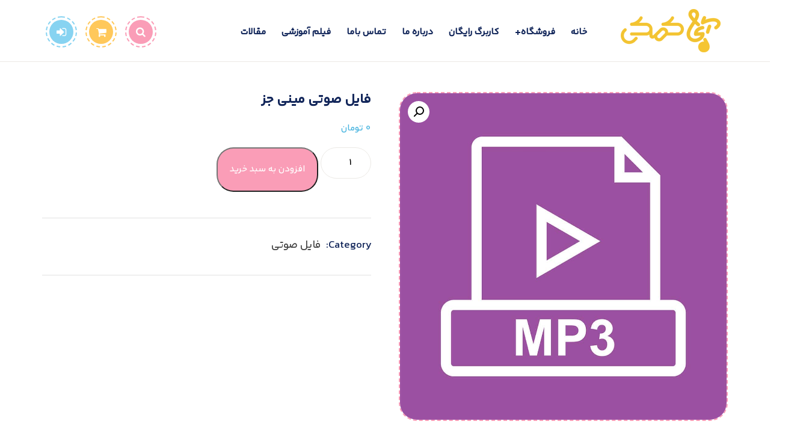

--- FILE ---
content_type: text/html; charset=UTF-8
request_url: https://ikomaki.com/product/%D9%81%D8%A7%DB%8C%D9%84-%D8%B5%D9%88%D8%AA%DB%8C-%D9%85%DB%8C%D9%86%DB%8C-%D8%AC%D8%B2/
body_size: 90355
content:
<!DOCTYPE html>
<html dir="rtl" lang="fa-IR" prefix="og: https://ogp.me/ns#">
<head>
<meta charset="UTF-8">
<meta name="description" content="web design and digital marketing">
<meta name="viewport" content="width=device-width, initial-scale=1">
<link rel="profile" href="https://gmpg.org/xfn/11">
<link rel="shortcut icon" type="image/x-icon" href="https://ikomaki.com/wp-content/themes/darkoob/img/favicon.ico">


<script type="text/javascript" src="https://ikomaki.com/wp-content/themes/darkoob/js/jquery-3.6.0.min.js"></script>
<script type="text/javascript" src="https://ikomaki.com/wp-content/themes/darkoob/js/bootstrap.min.js"></script>

<link rel="stylesheet" type="text/css" href="https://ikomaki.com/wp-content/themes/darkoob/css/bootstrap.min.css" />
<link rel="stylesheet" type="text/css" href="https://ikomaki.com/wp-content/themes/darkoob/css/font-awesome.min.css" />


<!-- بهینه‌سازی موتور جستجو توسط Rank Math - https://rankmath.com/ -->
<title>فایل صوتی مینی جز - آی کمکی</title>
<meta name="description" content="mini jazz"/>
<meta name="robots" content="index, follow, max-snippet:-1, max-video-preview:-1, max-image-preview:large"/>
<link rel="canonical" href="https://ikomaki.com/product/%d9%81%d8%a7%db%8c%d9%84-%d8%b5%d9%88%d8%aa%db%8c-%d9%85%db%8c%d9%86%db%8c-%d8%ac%d8%b2/" />
<meta property="og:locale" content="fa_IR" />
<meta property="og:type" content="product" />
<meta property="og:title" content="فایل صوتی مینی جز - آی کمکی" />
<meta property="og:description" content="mini jazz" />
<meta property="og:url" content="https://ikomaki.com/product/%d9%81%d8%a7%db%8c%d9%84-%d8%b5%d9%88%d8%aa%db%8c-%d9%85%db%8c%d9%86%db%8c-%d8%ac%d8%b2/" />
<meta property="og:site_name" content="آی کمکی" />
<meta property="og:updated_time" content="2024-03-02T14:51:14-01:00" />
<meta property="og:image" content="https://ikomaki.com/wp-content/uploads/piano1-min.jpg" />
<meta property="og:image:secure_url" content="https://ikomaki.com/wp-content/uploads/piano1-min.jpg" />
<meta property="og:image:width" content="1080" />
<meta property="og:image:height" content="1080" />
<meta property="og:image:alt" content="فایل صوتی مینی جز" />
<meta property="og:image:type" content="image/jpeg" />
<meta property="product:price:currency" content="IRT" />
<meta property="product:availability" content="instock" />
<meta name="twitter:card" content="summary_large_image" />
<meta name="twitter:title" content="فایل صوتی مینی جز - آی کمکی" />
<meta name="twitter:description" content="mini jazz" />
<meta name="twitter:image" content="https://ikomaki.com/wp-content/uploads/piano1-min.jpg" />
<meta name="twitter:label1" content="قیمت" />
<meta name="twitter:data1" content="0&nbsp;تومان" />
<meta name="twitter:label2" content="دسترسی" />
<meta name="twitter:data2" content="موجود" />
<script type="application/ld+json" class="rank-math-schema">{"@context":"https://schema.org","@graph":[{"@type":"Organization","@id":"https://ikomaki.com/#organization","name":"\u0622\u06cc \u06a9\u0645\u06a9\u06cc"},{"@type":"WebSite","@id":"https://ikomaki.com/#website","url":"https://ikomaki.com","name":"\u0622\u06cc \u06a9\u0645\u06a9\u06cc","publisher":{"@id":"https://ikomaki.com/#organization"},"inLanguage":"fa-IR"},{"@type":"ImageObject","@id":"https://ikomaki.com/wp-content/uploads/piano1-min.jpg","url":"https://ikomaki.com/wp-content/uploads/piano1-min.jpg","width":"1080","height":"1080","inLanguage":"fa-IR"},{"@type":"ItemPage","@id":"https://ikomaki.com/product/%d9%81%d8%a7%db%8c%d9%84-%d8%b5%d9%88%d8%aa%db%8c-%d9%85%db%8c%d9%86%db%8c-%d8%ac%d8%b2/#webpage","url":"https://ikomaki.com/product/%d9%81%d8%a7%db%8c%d9%84-%d8%b5%d9%88%d8%aa%db%8c-%d9%85%db%8c%d9%86%db%8c-%d8%ac%d8%b2/","name":"\u0641\u0627\u06cc\u0644 \u0635\u0648\u062a\u06cc \u0645\u06cc\u0646\u06cc \u062c\u0632 - \u0622\u06cc \u06a9\u0645\u06a9\u06cc","datePublished":"2024-03-02T14:50:46-01:00","dateModified":"2024-03-02T14:51:14-01:00","isPartOf":{"@id":"https://ikomaki.com/#website"},"primaryImageOfPage":{"@id":"https://ikomaki.com/wp-content/uploads/piano1-min.jpg"},"inLanguage":"fa-IR"},{"@type":"Product","name":"\u0641\u0627\u06cc\u0644 \u0635\u0648\u062a\u06cc \u0645\u06cc\u0646\u06cc \u062c\u0632 - \u0622\u06cc \u06a9\u0645\u06a9\u06cc","description":"mini jazz","category":"\u0641\u0627\u06cc\u0644 \u0635\u0648\u062a\u06cc","mainEntityOfPage":{"@id":"https://ikomaki.com/product/%d9%81%d8%a7%db%8c%d9%84-%d8%b5%d9%88%d8%aa%db%8c-%d9%85%db%8c%d9%86%db%8c-%d8%ac%d8%b2/#webpage"},"image":[{"@type":"ImageObject","url":"https://ikomaki.com/wp-content/uploads/piano1-min.jpg","height":"1080","width":"1080"}],"offers":{"@type":"Offer","price":"0","priceCurrency":"IRT","priceValidUntil":"2027-12-31","availability":"https://schema.org/InStock","itemCondition":"NewCondition","url":"https://ikomaki.com/product/%d9%81%d8%a7%db%8c%d9%84-%d8%b5%d9%88%d8%aa%db%8c-%d9%85%db%8c%d9%86%db%8c-%d8%ac%d8%b2/","seller":{"@type":"Organization","@id":"https://ikomaki.com/","name":"\u0622\u06cc \u06a9\u0645\u06a9\u06cc","url":"https://ikomaki.com","logo":""}},"@id":"https://ikomaki.com/product/%d9%81%d8%a7%db%8c%d9%84-%d8%b5%d9%88%d8%aa%db%8c-%d9%85%db%8c%d9%86%db%8c-%d8%ac%d8%b2/#richSnippet"}]}</script>
<!-- /افزونه سئو ورپرس Rank Math -->

<link rel="alternate" type="application/rss+xml" title="آی کمکی &raquo; خوراک" href="https://ikomaki.com/feed/" />
<link rel="alternate" type="application/rss+xml" title="آی کمکی &raquo; خوراک دیدگاه‌ها" href="https://ikomaki.com/comments/feed/" />
<link rel="alternate" type="application/rss+xml" title="آی کمکی &raquo; فایل صوتی مینی جز خوراک دیدگاه‌ها" href="https://ikomaki.com/product/%d9%81%d8%a7%db%8c%d9%84-%d8%b5%d9%88%d8%aa%db%8c-%d9%85%db%8c%d9%86%db%8c-%d8%ac%d8%b2/feed/" />
<link rel="alternate" title="oEmbed (JSON)" type="application/json+oembed" href="https://ikomaki.com/wp-json/oembed/1.0/embed?url=https%3A%2F%2Fikomaki.com%2Fproduct%2F%25d9%2581%25d8%25a7%25db%258c%25d9%2584-%25d8%25b5%25d9%2588%25d8%25aa%25db%258c-%25d9%2585%25db%258c%25d9%2586%25db%258c-%25d8%25ac%25d8%25b2%2F" />
<link rel="alternate" title="oEmbed (XML)" type="text/xml+oembed" href="https://ikomaki.com/wp-json/oembed/1.0/embed?url=https%3A%2F%2Fikomaki.com%2Fproduct%2F%25d9%2581%25d8%25a7%25db%258c%25d9%2584-%25d8%25b5%25d9%2588%25d8%25aa%25db%258c-%25d9%2585%25db%258c%25d9%2586%25db%258c-%25d8%25ac%25d8%25b2%2F&#038;format=xml" />
<style id='wp-img-auto-sizes-contain-inline-css'>
img:is([sizes=auto i],[sizes^="auto," i]){contain-intrinsic-size:3000px 1500px}
/*# sourceURL=wp-img-auto-sizes-contain-inline-css */
</style>
<style id='wp-emoji-styles-inline-css'>

	img.wp-smiley, img.emoji {
		display: inline !important;
		border: none !important;
		box-shadow: none !important;
		height: 1em !important;
		width: 1em !important;
		margin: 0 0.07em !important;
		vertical-align: -0.1em !important;
		background: none !important;
		padding: 0 !important;
	}
/*# sourceURL=wp-emoji-styles-inline-css */
</style>
<style id='wp-block-library-inline-css'>
:root{--wp-block-synced-color:#7a00df;--wp-block-synced-color--rgb:122,0,223;--wp-bound-block-color:var(--wp-block-synced-color);--wp-editor-canvas-background:#ddd;--wp-admin-theme-color:#007cba;--wp-admin-theme-color--rgb:0,124,186;--wp-admin-theme-color-darker-10:#006ba1;--wp-admin-theme-color-darker-10--rgb:0,107,160.5;--wp-admin-theme-color-darker-20:#005a87;--wp-admin-theme-color-darker-20--rgb:0,90,135;--wp-admin-border-width-focus:2px}@media (min-resolution:192dpi){:root{--wp-admin-border-width-focus:1.5px}}.wp-element-button{cursor:pointer}:root .has-very-light-gray-background-color{background-color:#eee}:root .has-very-dark-gray-background-color{background-color:#313131}:root .has-very-light-gray-color{color:#eee}:root .has-very-dark-gray-color{color:#313131}:root .has-vivid-green-cyan-to-vivid-cyan-blue-gradient-background{background:linear-gradient(135deg,#00d084,#0693e3)}:root .has-purple-crush-gradient-background{background:linear-gradient(135deg,#34e2e4,#4721fb 50%,#ab1dfe)}:root .has-hazy-dawn-gradient-background{background:linear-gradient(135deg,#faaca8,#dad0ec)}:root .has-subdued-olive-gradient-background{background:linear-gradient(135deg,#fafae1,#67a671)}:root .has-atomic-cream-gradient-background{background:linear-gradient(135deg,#fdd79a,#004a59)}:root .has-nightshade-gradient-background{background:linear-gradient(135deg,#330968,#31cdcf)}:root .has-midnight-gradient-background{background:linear-gradient(135deg,#020381,#2874fc)}:root{--wp--preset--font-size--normal:16px;--wp--preset--font-size--huge:42px}.has-regular-font-size{font-size:1em}.has-larger-font-size{font-size:2.625em}.has-normal-font-size{font-size:var(--wp--preset--font-size--normal)}.has-huge-font-size{font-size:var(--wp--preset--font-size--huge)}.has-text-align-center{text-align:center}.has-text-align-left{text-align:left}.has-text-align-right{text-align:right}.has-fit-text{white-space:nowrap!important}#end-resizable-editor-section{display:none}.aligncenter{clear:both}.items-justified-left{justify-content:flex-start}.items-justified-center{justify-content:center}.items-justified-right{justify-content:flex-end}.items-justified-space-between{justify-content:space-between}.screen-reader-text{border:0;clip-path:inset(50%);height:1px;margin:-1px;overflow:hidden;padding:0;position:absolute;width:1px;word-wrap:normal!important}.screen-reader-text:focus{background-color:#ddd;clip-path:none;color:#444;display:block;font-size:1em;height:auto;left:5px;line-height:normal;padding:15px 23px 14px;text-decoration:none;top:5px;width:auto;z-index:100000}html :where(.has-border-color){border-style:solid}html :where([style*=border-top-color]){border-top-style:solid}html :where([style*=border-right-color]){border-right-style:solid}html :where([style*=border-bottom-color]){border-bottom-style:solid}html :where([style*=border-left-color]){border-left-style:solid}html :where([style*=border-width]){border-style:solid}html :where([style*=border-top-width]){border-top-style:solid}html :where([style*=border-right-width]){border-right-style:solid}html :where([style*=border-bottom-width]){border-bottom-style:solid}html :where([style*=border-left-width]){border-left-style:solid}html :where(img[class*=wp-image-]){height:auto;max-width:100%}:where(figure){margin:0 0 1em}html :where(.is-position-sticky){--wp-admin--admin-bar--position-offset:var(--wp-admin--admin-bar--height,0px)}@media screen and (max-width:600px){html :where(.is-position-sticky){--wp-admin--admin-bar--position-offset:0px}}

/*# sourceURL=wp-block-library-inline-css */
</style><link rel='stylesheet' id='wc-blocks-style-rtl-css' href='https://ikomaki.com/wp-content/plugins/woocommerce/assets/client/blocks/wc-blocks-rtl.css?ver=wc-10.3.6' media='all' />
<style id='global-styles-inline-css'>
:root{--wp--preset--aspect-ratio--square: 1;--wp--preset--aspect-ratio--4-3: 4/3;--wp--preset--aspect-ratio--3-4: 3/4;--wp--preset--aspect-ratio--3-2: 3/2;--wp--preset--aspect-ratio--2-3: 2/3;--wp--preset--aspect-ratio--16-9: 16/9;--wp--preset--aspect-ratio--9-16: 9/16;--wp--preset--color--black: #000000;--wp--preset--color--cyan-bluish-gray: #abb8c3;--wp--preset--color--white: #ffffff;--wp--preset--color--pale-pink: #f78da7;--wp--preset--color--vivid-red: #cf2e2e;--wp--preset--color--luminous-vivid-orange: #ff6900;--wp--preset--color--luminous-vivid-amber: #fcb900;--wp--preset--color--light-green-cyan: #7bdcb5;--wp--preset--color--vivid-green-cyan: #00d084;--wp--preset--color--pale-cyan-blue: #8ed1fc;--wp--preset--color--vivid-cyan-blue: #0693e3;--wp--preset--color--vivid-purple: #9b51e0;--wp--preset--gradient--vivid-cyan-blue-to-vivid-purple: linear-gradient(135deg,rgb(6,147,227) 0%,rgb(155,81,224) 100%);--wp--preset--gradient--light-green-cyan-to-vivid-green-cyan: linear-gradient(135deg,rgb(122,220,180) 0%,rgb(0,208,130) 100%);--wp--preset--gradient--luminous-vivid-amber-to-luminous-vivid-orange: linear-gradient(135deg,rgb(252,185,0) 0%,rgb(255,105,0) 100%);--wp--preset--gradient--luminous-vivid-orange-to-vivid-red: linear-gradient(135deg,rgb(255,105,0) 0%,rgb(207,46,46) 100%);--wp--preset--gradient--very-light-gray-to-cyan-bluish-gray: linear-gradient(135deg,rgb(238,238,238) 0%,rgb(169,184,195) 100%);--wp--preset--gradient--cool-to-warm-spectrum: linear-gradient(135deg,rgb(74,234,220) 0%,rgb(151,120,209) 20%,rgb(207,42,186) 40%,rgb(238,44,130) 60%,rgb(251,105,98) 80%,rgb(254,248,76) 100%);--wp--preset--gradient--blush-light-purple: linear-gradient(135deg,rgb(255,206,236) 0%,rgb(152,150,240) 100%);--wp--preset--gradient--blush-bordeaux: linear-gradient(135deg,rgb(254,205,165) 0%,rgb(254,45,45) 50%,rgb(107,0,62) 100%);--wp--preset--gradient--luminous-dusk: linear-gradient(135deg,rgb(255,203,112) 0%,rgb(199,81,192) 50%,rgb(65,88,208) 100%);--wp--preset--gradient--pale-ocean: linear-gradient(135deg,rgb(255,245,203) 0%,rgb(182,227,212) 50%,rgb(51,167,181) 100%);--wp--preset--gradient--electric-grass: linear-gradient(135deg,rgb(202,248,128) 0%,rgb(113,206,126) 100%);--wp--preset--gradient--midnight: linear-gradient(135deg,rgb(2,3,129) 0%,rgb(40,116,252) 100%);--wp--preset--font-size--small: 13px;--wp--preset--font-size--medium: 20px;--wp--preset--font-size--large: 36px;--wp--preset--font-size--x-large: 42px;--wp--preset--spacing--20: 0.44rem;--wp--preset--spacing--30: 0.67rem;--wp--preset--spacing--40: 1rem;--wp--preset--spacing--50: 1.5rem;--wp--preset--spacing--60: 2.25rem;--wp--preset--spacing--70: 3.38rem;--wp--preset--spacing--80: 5.06rem;--wp--preset--shadow--natural: 6px 6px 9px rgba(0, 0, 0, 0.2);--wp--preset--shadow--deep: 12px 12px 50px rgba(0, 0, 0, 0.4);--wp--preset--shadow--sharp: 6px 6px 0px rgba(0, 0, 0, 0.2);--wp--preset--shadow--outlined: 6px 6px 0px -3px rgb(255, 255, 255), 6px 6px rgb(0, 0, 0);--wp--preset--shadow--crisp: 6px 6px 0px rgb(0, 0, 0);}:where(.is-layout-flex){gap: 0.5em;}:where(.is-layout-grid){gap: 0.5em;}body .is-layout-flex{display: flex;}.is-layout-flex{flex-wrap: wrap;align-items: center;}.is-layout-flex > :is(*, div){margin: 0;}body .is-layout-grid{display: grid;}.is-layout-grid > :is(*, div){margin: 0;}:where(.wp-block-columns.is-layout-flex){gap: 2em;}:where(.wp-block-columns.is-layout-grid){gap: 2em;}:where(.wp-block-post-template.is-layout-flex){gap: 1.25em;}:where(.wp-block-post-template.is-layout-grid){gap: 1.25em;}.has-black-color{color: var(--wp--preset--color--black) !important;}.has-cyan-bluish-gray-color{color: var(--wp--preset--color--cyan-bluish-gray) !important;}.has-white-color{color: var(--wp--preset--color--white) !important;}.has-pale-pink-color{color: var(--wp--preset--color--pale-pink) !important;}.has-vivid-red-color{color: var(--wp--preset--color--vivid-red) !important;}.has-luminous-vivid-orange-color{color: var(--wp--preset--color--luminous-vivid-orange) !important;}.has-luminous-vivid-amber-color{color: var(--wp--preset--color--luminous-vivid-amber) !important;}.has-light-green-cyan-color{color: var(--wp--preset--color--light-green-cyan) !important;}.has-vivid-green-cyan-color{color: var(--wp--preset--color--vivid-green-cyan) !important;}.has-pale-cyan-blue-color{color: var(--wp--preset--color--pale-cyan-blue) !important;}.has-vivid-cyan-blue-color{color: var(--wp--preset--color--vivid-cyan-blue) !important;}.has-vivid-purple-color{color: var(--wp--preset--color--vivid-purple) !important;}.has-black-background-color{background-color: var(--wp--preset--color--black) !important;}.has-cyan-bluish-gray-background-color{background-color: var(--wp--preset--color--cyan-bluish-gray) !important;}.has-white-background-color{background-color: var(--wp--preset--color--white) !important;}.has-pale-pink-background-color{background-color: var(--wp--preset--color--pale-pink) !important;}.has-vivid-red-background-color{background-color: var(--wp--preset--color--vivid-red) !important;}.has-luminous-vivid-orange-background-color{background-color: var(--wp--preset--color--luminous-vivid-orange) !important;}.has-luminous-vivid-amber-background-color{background-color: var(--wp--preset--color--luminous-vivid-amber) !important;}.has-light-green-cyan-background-color{background-color: var(--wp--preset--color--light-green-cyan) !important;}.has-vivid-green-cyan-background-color{background-color: var(--wp--preset--color--vivid-green-cyan) !important;}.has-pale-cyan-blue-background-color{background-color: var(--wp--preset--color--pale-cyan-blue) !important;}.has-vivid-cyan-blue-background-color{background-color: var(--wp--preset--color--vivid-cyan-blue) !important;}.has-vivid-purple-background-color{background-color: var(--wp--preset--color--vivid-purple) !important;}.has-black-border-color{border-color: var(--wp--preset--color--black) !important;}.has-cyan-bluish-gray-border-color{border-color: var(--wp--preset--color--cyan-bluish-gray) !important;}.has-white-border-color{border-color: var(--wp--preset--color--white) !important;}.has-pale-pink-border-color{border-color: var(--wp--preset--color--pale-pink) !important;}.has-vivid-red-border-color{border-color: var(--wp--preset--color--vivid-red) !important;}.has-luminous-vivid-orange-border-color{border-color: var(--wp--preset--color--luminous-vivid-orange) !important;}.has-luminous-vivid-amber-border-color{border-color: var(--wp--preset--color--luminous-vivid-amber) !important;}.has-light-green-cyan-border-color{border-color: var(--wp--preset--color--light-green-cyan) !important;}.has-vivid-green-cyan-border-color{border-color: var(--wp--preset--color--vivid-green-cyan) !important;}.has-pale-cyan-blue-border-color{border-color: var(--wp--preset--color--pale-cyan-blue) !important;}.has-vivid-cyan-blue-border-color{border-color: var(--wp--preset--color--vivid-cyan-blue) !important;}.has-vivid-purple-border-color{border-color: var(--wp--preset--color--vivid-purple) !important;}.has-vivid-cyan-blue-to-vivid-purple-gradient-background{background: var(--wp--preset--gradient--vivid-cyan-blue-to-vivid-purple) !important;}.has-light-green-cyan-to-vivid-green-cyan-gradient-background{background: var(--wp--preset--gradient--light-green-cyan-to-vivid-green-cyan) !important;}.has-luminous-vivid-amber-to-luminous-vivid-orange-gradient-background{background: var(--wp--preset--gradient--luminous-vivid-amber-to-luminous-vivid-orange) !important;}.has-luminous-vivid-orange-to-vivid-red-gradient-background{background: var(--wp--preset--gradient--luminous-vivid-orange-to-vivid-red) !important;}.has-very-light-gray-to-cyan-bluish-gray-gradient-background{background: var(--wp--preset--gradient--very-light-gray-to-cyan-bluish-gray) !important;}.has-cool-to-warm-spectrum-gradient-background{background: var(--wp--preset--gradient--cool-to-warm-spectrum) !important;}.has-blush-light-purple-gradient-background{background: var(--wp--preset--gradient--blush-light-purple) !important;}.has-blush-bordeaux-gradient-background{background: var(--wp--preset--gradient--blush-bordeaux) !important;}.has-luminous-dusk-gradient-background{background: var(--wp--preset--gradient--luminous-dusk) !important;}.has-pale-ocean-gradient-background{background: var(--wp--preset--gradient--pale-ocean) !important;}.has-electric-grass-gradient-background{background: var(--wp--preset--gradient--electric-grass) !important;}.has-midnight-gradient-background{background: var(--wp--preset--gradient--midnight) !important;}.has-small-font-size{font-size: var(--wp--preset--font-size--small) !important;}.has-medium-font-size{font-size: var(--wp--preset--font-size--medium) !important;}.has-large-font-size{font-size: var(--wp--preset--font-size--large) !important;}.has-x-large-font-size{font-size: var(--wp--preset--font-size--x-large) !important;}
/*# sourceURL=global-styles-inline-css */
</style>

<style id='classic-theme-styles-inline-css'>
/*! This file is auto-generated */
.wp-block-button__link{color:#fff;background-color:#32373c;border-radius:9999px;box-shadow:none;text-decoration:none;padding:calc(.667em + 2px) calc(1.333em + 2px);font-size:1.125em}.wp-block-file__button{background:#32373c;color:#fff;text-decoration:none}
/*# sourceURL=/wp-includes/css/classic-themes.min.css */
</style>
<link rel='stylesheet' id='contact-form-7-css' href='https://ikomaki.com/wp-content/plugins/contact-form-7/includes/css/styles.css?ver=6.1.4' media='all' />
<link rel='stylesheet' id='contact-form-7-rtl-css' href='https://ikomaki.com/wp-content/plugins/contact-form-7/includes/css/styles-rtl.css?ver=6.1.4' media='all' />
<link rel='stylesheet' id='wpsm_counter-font-awesome-front-css' href='https://ikomaki.com/wp-content/plugins/counter-number-showcase/assets/css/font-awesome/css/font-awesome.min.css?ver=6.9' media='all' />
<link rel='stylesheet' id='wpsm_counter_bootstrap-front-css' href='https://ikomaki.com/wp-content/plugins/counter-number-showcase/assets/css/bootstrap-front.css?ver=6.9' media='all' />
<link rel='stylesheet' id='wpsm_counter_column-css' href='https://ikomaki.com/wp-content/plugins/counter-number-showcase/assets/css/counter-column.css?ver=6.9' media='all' />
<link rel='stylesheet' id='dashicons-css' href='https://ikomaki.com/wp-includes/css/dashicons.min.css?ver=6.9' media='all' />
<link rel='stylesheet' id='rmp-menu-styles-css' href='https://ikomaki.com/wp-content/uploads/rmp-menu/css/rmp-menu.css?ver=12.47.24' media='all' />
<link rel='stylesheet' id='photoswipe-css' href='https://ikomaki.com/wp-content/plugins/woocommerce/assets/css/photoswipe/photoswipe.min.css?ver=10.3.6' media='all' />
<link rel='stylesheet' id='photoswipe-default-skin-css' href='https://ikomaki.com/wp-content/plugins/woocommerce/assets/css/photoswipe/default-skin/default-skin.min.css?ver=10.3.6' media='all' />
<link rel='stylesheet' id='woocommerce-layout-rtl-css' href='https://ikomaki.com/wp-content/plugins/woocommerce/assets/css/woocommerce-layout-rtl.css?ver=10.3.6' media='all' />
<link rel='stylesheet' id='woocommerce-smallscreen-rtl-css' href='https://ikomaki.com/wp-content/plugins/woocommerce/assets/css/woocommerce-smallscreen-rtl.css?ver=10.3.6' media='only screen and (max-width: 768px)' />
<link rel='stylesheet' id='woocommerce-general-rtl-css' href='https://ikomaki.com/wp-content/plugins/woocommerce/assets/css/woocommerce-rtl.css?ver=10.3.6' media='all' />
<style id='woocommerce-inline-inline-css'>
.woocommerce form .form-row .required { visibility: visible; }
/*# sourceURL=woocommerce-inline-inline-css */
</style>
<link rel='stylesheet' id='brands-styles-css' href='https://ikomaki.com/wp-content/plugins/woocommerce/assets/css/brands.css?ver=10.3.6' media='all' />
<link rel='stylesheet' id='darkoob-style-rtl-css' href='https://ikomaki.com/wp-content/themes/darkoob/style-rtl.css?ver=1.0.0' media='all' />
<link rel='stylesheet' id='carousel-slider-frontend-css' href='https://ikomaki.com/wp-content/plugins/carousel-slider/assets/css/frontend.css?ver=2.2.16' media='all' />
<!--n2css--><!--n2js--><script src="https://ikomaki.com/wp-includes/js/jquery/jquery.min.js?ver=3.7.1" id="jquery-core-js"></script>
<script src="https://ikomaki.com/wp-includes/js/jquery/jquery-migrate.min.js?ver=3.4.1" id="jquery-migrate-js"></script>
<script src="https://ikomaki.com/wp-content/plugins/woocommerce/assets/js/jquery-blockui/jquery.blockUI.min.js?ver=2.7.0-wc.10.3.6" id="wc-jquery-blockui-js" defer data-wp-strategy="defer"></script>
<script id="wc-add-to-cart-js-extra">
var wc_add_to_cart_params = {"ajax_url":"/wp-admin/admin-ajax.php","wc_ajax_url":"/?wc-ajax=%%endpoint%%","i18n_view_cart":"\u0645\u0634\u0627\u0647\u062f\u0647 \u0633\u0628\u062f \u062e\u0631\u06cc\u062f","cart_url":"https://ikomaki.com/cart/","is_cart":"","cart_redirect_after_add":"no"};
//# sourceURL=wc-add-to-cart-js-extra
</script>
<script src="https://ikomaki.com/wp-content/plugins/woocommerce/assets/js/frontend/add-to-cart.min.js?ver=10.3.6" id="wc-add-to-cart-js" defer data-wp-strategy="defer"></script>
<script src="https://ikomaki.com/wp-content/plugins/woocommerce/assets/js/zoom/jquery.zoom.min.js?ver=1.7.21-wc.10.3.6" id="wc-zoom-js" defer data-wp-strategy="defer"></script>
<script src="https://ikomaki.com/wp-content/plugins/woocommerce/assets/js/flexslider/jquery.flexslider.min.js?ver=2.7.2-wc.10.3.6" id="wc-flexslider-js" defer data-wp-strategy="defer"></script>
<script src="https://ikomaki.com/wp-content/plugins/woocommerce/assets/js/photoswipe/photoswipe.min.js?ver=4.1.1-wc.10.3.6" id="wc-photoswipe-js" defer data-wp-strategy="defer"></script>
<script src="https://ikomaki.com/wp-content/plugins/woocommerce/assets/js/photoswipe/photoswipe-ui-default.min.js?ver=4.1.1-wc.10.3.6" id="wc-photoswipe-ui-default-js" defer data-wp-strategy="defer"></script>
<script id="wc-single-product-js-extra">
var wc_single_product_params = {"i18n_required_rating_text":"\u0644\u0637\u0641\u0627 \u06cc\u06a9 \u0627\u0645\u062a\u06cc\u0627\u0632 \u0631\u0627 \u0627\u0646\u062a\u062e\u0627\u0628 \u06a9\u0646\u06cc\u062f","i18n_rating_options":["\u06f1 \u0627\u0632 \u06f5 \u0633\u062a\u0627\u0631\u0647","\u06f2 \u0627\u0632 \u06f5 \u0633\u062a\u0627\u0631\u0647","\u06f3 \u0627\u0632 \u06f5 \u0633\u062a\u0627\u0631\u0647","\u06f4 \u0627\u0632 \u06f5 \u0633\u062a\u0627\u0631\u0647","\u06f5 \u0627\u0632 \u06f5 \u0633\u062a\u0627\u0631\u0647"],"i18n_product_gallery_trigger_text":"\u0645\u0634\u0627\u0647\u062f\u0647 \u06af\u0627\u0644\u0631\u06cc \u062a\u0635\u0627\u0648\u06cc\u0631 \u0628\u0647 \u0635\u0648\u0631\u062a \u062a\u0645\u0627\u0645 \u0635\u0641\u062d\u0647","review_rating_required":"yes","flexslider":{"rtl":true,"animation":"slide","smoothHeight":true,"directionNav":false,"controlNav":"thumbnails","slideshow":false,"animationSpeed":500,"animationLoop":false,"allowOneSlide":false},"zoom_enabled":"1","zoom_options":[],"photoswipe_enabled":"1","photoswipe_options":{"shareEl":false,"closeOnScroll":false,"history":false,"hideAnimationDuration":0,"showAnimationDuration":0},"flexslider_enabled":"1"};
//# sourceURL=wc-single-product-js-extra
</script>
<script src="https://ikomaki.com/wp-content/plugins/woocommerce/assets/js/frontend/single-product.min.js?ver=10.3.6" id="wc-single-product-js" defer data-wp-strategy="defer"></script>
<script src="https://ikomaki.com/wp-content/plugins/woocommerce/assets/js/js-cookie/js.cookie.min.js?ver=2.1.4-wc.10.3.6" id="wc-js-cookie-js" defer data-wp-strategy="defer"></script>
<script id="woocommerce-js-extra">
var woocommerce_params = {"ajax_url":"/wp-admin/admin-ajax.php","wc_ajax_url":"/?wc-ajax=%%endpoint%%","i18n_password_show":"\u0646\u0645\u0627\u06cc\u0634 \u0631\u0645\u0632 \u0639\u0628\u0648\u0631","i18n_password_hide":"\u0645\u062e\u0641\u06cc\u200c\u0633\u0627\u0632\u06cc \u0631\u0645\u0632 \u0639\u0628\u0648\u0631"};
//# sourceURL=woocommerce-js-extra
</script>
<script src="https://ikomaki.com/wp-content/plugins/woocommerce/assets/js/frontend/woocommerce.min.js?ver=10.3.6" id="woocommerce-js" defer data-wp-strategy="defer"></script>
<link rel="https://api.w.org/" href="https://ikomaki.com/wp-json/" /><link rel="alternate" title="JSON" type="application/json" href="https://ikomaki.com/wp-json/wp/v2/product/1049" /><link rel="EditURI" type="application/rsd+xml" title="RSD" href="https://ikomaki.com/xmlrpc.php?rsd" />
<meta name="generator" content="WordPress 6.9" />
<link rel='shortlink' href='https://ikomaki.com/?p=1049' />
<style>
		#category-posts-2-internal ul {padding: 0;}
#category-posts-2-internal .cat-post-item img {max-width: initial; max-height: initial; margin: initial;}
#category-posts-2-internal .cat-post-author {margin-bottom: 0;}
#category-posts-2-internal .cat-post-thumbnail {margin: 5px 10px 5px 0;}
#category-posts-2-internal .cat-post-item:before {content: ""; clear: both;}
#category-posts-2-internal .cat-post-excerpt-more {display: inline-block;}
#category-posts-2-internal .cat-post-item {list-style: none; margin: 3px 0 10px; padding: 3px 0;}
#category-posts-2-internal .cat-post-current .cat-post-title {font-weight: bold; text-transform: uppercase;}
#category-posts-2-internal [class*=cat-post-tax] {font-size: 0.85em;}
#category-posts-2-internal [class*=cat-post-tax] * {display:inline-block;}
#category-posts-2-internal .cat-post-item:after {content: ""; display: table;	clear: both;}
#category-posts-2-internal .cat-post-item .cat-post-title {overflow: hidden;text-overflow: ellipsis;white-space: initial;display: -webkit-box;-webkit-line-clamp: 2;-webkit-box-orient: vertical;padding-bottom: 0 !important;}
#category-posts-2-internal .cat-post-item:after {content: ""; display: table;	clear: both;}
#category-posts-2-internal .cat-post-thumbnail {display:block; float:left; margin:5px 10px 5px 0;}
#category-posts-2-internal .cat-post-crop {overflow:hidden;display:block;}
#category-posts-2-internal p {margin:5px 0 0 0}
#category-posts-2-internal li > div {margin:5px 0 0 0; clear:both;}
#category-posts-2-internal .dashicons {vertical-align:middle;}
#category-posts-2-internal .cat-post-thumbnail .cat-post-crop img {height: 300px;}
#category-posts-2-internal .cat-post-thumbnail .cat-post-crop img {width: 400px;}
#category-posts-2-internal .cat-post-thumbnail .cat-post-crop img {object-fit: cover; max-width: 100%; display: block;}
#category-posts-2-internal .cat-post-thumbnail .cat-post-crop-not-supported img {width: 100%;}
#category-posts-2-internal .cat-post-thumbnail {max-width:100%;}
#category-posts-2-internal .cat-post-item img {margin: initial;}
</style>
		<meta name="description" content="mini jazz" />
	<noscript><style>.woocommerce-product-gallery{ opacity: 1 !important; }</style></noscript>
			<style type="text/css">
					.site-title a,
			.site-description {
				color: #8a00c1;
			}
				</style>
		
</head>

<body class="rtl wp-singular product-template-default single single-product postid-1049 wp-theme-darkoob theme-darkoob woocommerce woocommerce-page woocommerce-no-js no-sidebar %d9%81%d8%a7%db%8c%d9%84-%d8%b5%d9%88%d8%aa%db%8c">

			<button type="button"  aria-controls="rmp-container-326" aria-label="Menu Trigger" id="rmp_menu_trigger-326"  class="rmp_menu_trigger rmp-menu-trigger-boring">
								<span class="rmp-trigger-box">
									<span class="responsive-menu-pro-inner"></span>
								</span>
					</button>
						<div id="rmp-container-326" class="rmp-container rmp-container rmp-slide-right">
							<div id="rmp-menu-title-326" class="rmp-menu-title">
									<span class="rmp-menu-title-link">
										<span></span>					</span>
							</div>
						<div id="rmp-menu-additional-content-326" class="rmp-menu-additional-content">
									</div>
			<div id="rmp-menu-wrap-326" class="rmp-menu-wrap"><ul id="rmp-menu-326" class="rmp-menu" role="menubar" aria-label="main menu"><li id="rmp-menu-item-22" class=" menu-item menu-item-type-post_type menu-item-object-page menu-item-home rmp-menu-item rmp-menu-top-level-item" role="none"><a  href="https://ikomaki.com/"  class="rmp-menu-item-link"  role="menuitem"  >خانه</a></li><li id="rmp-menu-item-55" class=" menu-item menu-item-type-post_type menu-item-object-page menu-item-has-children current_page_parent rmp-menu-item rmp-menu-item-has-children rmp-menu-top-level-item" role="none"><a  href="https://ikomaki.com/shop/"  class="rmp-menu-item-link"  role="menuitem"  >فروشگاه<div class="rmp-menu-subarrow"><span class="rmp-font-icon dashicons dashicons-arrow-up-alt2 "></span></div></a><ul aria-label="فروشگاه"
            role="menu" data-depth="2"
            class="rmp-submenu rmp-submenu-depth-1"><li id="rmp-menu-item-56" class=" menu-item menu-item-type-taxonomy menu-item-object-product_cat rmp-menu-item rmp-menu-sub-level-item" role="none"><a  href="https://ikomaki.com/product-category/%d9%81%d9%84%d8%b4-%da%a9%d8%a7%d8%b1%d8%aa-%d9%85%d9%88%d8%b3%db%8c%d9%82%db%8c/"  class="rmp-menu-item-link"  role="menuitem"  >فلش کارت موسیقی</a></li><li id="rmp-menu-item-57" class=" menu-item menu-item-type-taxonomy menu-item-object-product_cat rmp-menu-item rmp-menu-sub-level-item" role="none"><a  href="https://ikomaki.com/product-category/%d8%a8%d8%a7%d8%b2%db%8c-%d9%85%d9%88%d8%b3%db%8c%d9%82%db%8c/"  class="rmp-menu-item-link"  role="menuitem"  >بازی موسیقی</a></li><li id="rmp-menu-item-3654" class=" menu-item menu-item-type-taxonomy menu-item-object-product_cat rmp-menu-item rmp-menu-sub-level-item" role="none"><a  href="https://ikomaki.com/product-category/%d8%aa%d8%ae%d8%aa%d9%87-%d9%88%d8%a7%db%8c%d8%aa-%d8%a8%d8%b1%d8%af-%d9%85%d9%88%d8%b3%db%8c%d9%82%db%8c/"  class="rmp-menu-item-link"  role="menuitem"  >تخته وایت برد موسیقی</a></li><li id="rmp-menu-item-406" class=" menu-item menu-item-type-taxonomy menu-item-object-product_cat rmp-menu-item rmp-menu-sub-level-item" role="none"><a  href="https://ikomaki.com/product-category/%d9%85%d8%ad%d8%b5%d9%88%d9%84%d8%a7%d8%aa-%d8%ac%d8%af%db%8c%d8%af/%d8%a8%d8%af%d9%88%d9%86-%d8%af%d8%b3%d8%aa%d9%87%d8%a8%d9%86%d8%af%db%8c/%da%af%d9%88%d8%a7%d9%87%db%8c-%d9%be%d8%a7%db%8c%d8%a7%d9%86-%d8%af%d9%88%d8%b1%d9%87/"  class="rmp-menu-item-link"  role="menuitem"  >گواهی پایان دوره</a></li><li id="rmp-menu-item-59" class=" menu-item menu-item-type-taxonomy menu-item-object-product_cat rmp-menu-item rmp-menu-sub-level-item" role="none"><a  href="https://ikomaki.com/product-category/%d8%a8%d9%86%d8%b1-%d9%be%d8%a7%d8%b1%da%86%d9%87-%d8%a7%db%8c%db%8c-%d9%85%d8%aa/"  class="rmp-menu-item-link"  role="menuitem"  >بنر آموزشی و تزئین کلاسی</a></li><li id="rmp-menu-item-1039" class=" menu-item menu-item-type-taxonomy menu-item-object-product_cat current-product-ancestor current-menu-parent current-product-parent rmp-menu-item rmp-menu-item-current-parent rmp-menu-sub-level-item" role="none"><a  href="https://ikomaki.com/product-category/%d9%81%d8%a7%db%8c%d9%84-%d8%b5%d9%88%d8%aa%db%8c/"  class="rmp-menu-item-link"  role="menuitem"  >فایل صوتی</a></li><li id="rmp-menu-item-60" class=" menu-item menu-item-type-taxonomy menu-item-object-product_cat rmp-menu-item rmp-menu-sub-level-item" role="none"><a  href="https://ikomaki.com/product-category/%d9%85%d9%84%d8%b2%d9%88%d9%85%d8%a7%d8%aa-%d9%81%d8%a7%d8%b1%d8%ba-%d8%a7%d9%84%d8%aa%d8%ad%d8%b5%db%8c%d9%84%db%8c-%d9%87%d8%af%d8%a7%db%8c%d8%a7/"  class="rmp-menu-item-link"  role="menuitem"  >کوله پشتی/استیکر/پیکسل</a></li><li id="rmp-menu-item-62" class=" menu-item menu-item-type-taxonomy menu-item-object-product_cat menu-item-has-children rmp-menu-item rmp-menu-item-has-children rmp-menu-sub-level-item" role="none"><a  href="https://ikomaki.com/product-category/%da%a9%d8%aa%d8%a7%d8%a8-%d9%88-%d9%81%d8%a7%db%8c%d9%84-%d8%b5%d9%88%d8%aa%db%8c/"  class="rmp-menu-item-link"  role="menuitem"  >کتاب<div class="rmp-menu-subarrow"><span class="rmp-font-icon dashicons dashicons-arrow-up-alt2 "></span></div></a><ul aria-label="کتاب"
            role="menu" data-depth="3"
            class="rmp-submenu rmp-submenu-depth-2"><li id="rmp-menu-item-352" class=" menu-item menu-item-type-taxonomy menu-item-object-product_cat rmp-menu-item rmp-menu-sub-level-item" role="none"><a  href="https://ikomaki.com/product-category/%da%a9%d8%aa%d8%a7%d8%a8-%d9%88-%d9%81%d8%a7%db%8c%d9%84-%d8%b5%d9%88%d8%aa%db%8c/%d8%a8%d9%84%d8%b2/"  class="rmp-menu-item-link"  role="menuitem"  >بلز</a></li><li id="rmp-menu-item-351" class=" menu-item menu-item-type-taxonomy menu-item-object-product_cat rmp-menu-item rmp-menu-sub-level-item" role="none"><a  href="https://ikomaki.com/product-category/%da%a9%d8%aa%d8%a7%d8%a8-%d9%88-%d9%81%d8%a7%db%8c%d9%84-%d8%b5%d9%88%d8%aa%db%8c/%d9%81%d9%84%d9%88%d8%aa/"  class="rmp-menu-item-link"  role="menuitem"  >فلوت</a></li><li id="rmp-menu-item-3120" class=" menu-item menu-item-type-taxonomy menu-item-object-product_cat rmp-menu-item rmp-menu-sub-level-item" role="none"><a  href="https://ikomaki.com/product-category/%da%a9%d8%aa%d8%a7%d8%a8-%d9%88-%d9%81%d8%a7%db%8c%d9%84-%d8%b5%d9%88%d8%aa%db%8c/%d9%85%d9%84%d9%88%d8%af%db%8c%da%a9%d8%a7/"  class="rmp-menu-item-link"  role="menuitem"  >ملودیکا</a></li><li id="rmp-menu-item-350" class=" menu-item menu-item-type-taxonomy menu-item-object-product_cat rmp-menu-item rmp-menu-sub-level-item" role="none"><a  href="https://ikomaki.com/product-category/%da%a9%d8%aa%d8%a7%d8%a8-%d9%88-%d9%81%d8%a7%db%8c%d9%84-%d8%b5%d9%88%d8%aa%db%8c/%d9%be%db%8c%d8%a7%d9%86%d9%88-%da%a9%d9%88%d8%af%da%a9/"  class="rmp-menu-item-link"  role="menuitem"  >پیانو کودک</a></li><li id="rmp-menu-item-354" class=" menu-item menu-item-type-taxonomy menu-item-object-product_cat rmp-menu-item rmp-menu-sub-level-item" role="none"><a  href="https://ikomaki.com/product-category/%da%a9%d8%aa%d8%a7%d8%a8-%d9%88-%d9%81%d8%a7%db%8c%d9%84-%d8%b5%d9%88%d8%aa%db%8c/%d8%b7%d8%a8%d9%84%da%a9/"  class="rmp-menu-item-link"  role="menuitem"  >تمبک &#8211; طبلک</a></li><li id="rmp-menu-item-353" class=" menu-item menu-item-type-taxonomy menu-item-object-product_cat rmp-menu-item rmp-menu-sub-level-item" role="none"><a  href="https://ikomaki.com/product-category/%da%a9%d8%aa%d8%a7%d8%a8-%d9%88-%d9%81%d8%a7%db%8c%d9%84-%d8%b5%d9%88%d8%aa%db%8c/%d8%aa%d8%a6%d9%88%d8%b1%db%8c-%d9%85%d9%88%d8%b3%db%8c%d9%82%db%8c-%da%a9%d9%88%d8%af%da%a9%d8%a7%d9%86/"  class="rmp-menu-item-link"  role="menuitem"  >تئوری موسیقی کودکان</a></li><li id="rmp-menu-item-3474" class=" menu-item menu-item-type-taxonomy menu-item-object-product_cat rmp-menu-item rmp-menu-sub-level-item" role="none"><a  href="https://ikomaki.com/product-category/%da%af%db%8c%d8%aa%d8%a7%d8%b1-%da%a9%d9%88%d8%af%da%a9/"  class="rmp-menu-item-link"  role="menuitem"  >گیتار کودک</a></li><li id="rmp-menu-item-355" class=" menu-item menu-item-type-taxonomy menu-item-object-product_cat rmp-menu-item rmp-menu-sub-level-item" role="none"><a  href="https://ikomaki.com/product-category/%da%a9%d8%aa%d8%a7%d8%a8-%d9%88-%d9%81%d8%a7%db%8c%d9%84-%d8%b5%d9%88%d8%aa%db%8c/%d9%88%db%8c%d9%84%d9%86-%da%a9%d9%88%d8%af%da%a9/"  class="rmp-menu-item-link"  role="menuitem"  >ویلن کودک</a></li><li id="rmp-menu-item-2124" class=" menu-item menu-item-type-taxonomy menu-item-object-product_cat rmp-menu-item rmp-menu-sub-level-item" role="none"><a  href="https://ikomaki.com/product-category/%da%a9%d8%aa%d8%a7%d8%a8-%d9%88-%d9%81%d8%a7%db%8c%d9%84-%d8%b5%d9%88%d8%aa%db%8c/%d8%b3%d9%86%d8%aa%d9%88%d8%b1-%da%a9%d9%88%d8%af%da%a9/"  class="rmp-menu-item-link"  role="menuitem"  >سنتور کودک</a></li></ul></li><li id="rmp-menu-item-63" class=" menu-item menu-item-type-taxonomy menu-item-object-product_cat rmp-menu-item rmp-menu-sub-level-item" role="none"><a  href="https://ikomaki.com/product-category/%d8%b3%d8%a7%d8%b2-%d9%88-%d9%84%d9%88%d8%a7%d8%b2%d9%85-%d8%ac%d8%a7%d9%86%d8%a8%db%8c/"  class="rmp-menu-item-link"  role="menuitem"  >ساز و لوازم جانبی</a></li></ul></li><li id="rmp-menu-item-96" class=" menu-item menu-item-type-taxonomy menu-item-object-product_cat rmp-menu-item rmp-menu-top-level-item" role="none"><a  href="https://ikomaki.com/product-category/%da%a9%d8%a7%d8%b1-%d8%a8%d8%b1%da%af-%d8%b1%d8%a7%db%8c%da%af%d8%a7%d9%86/"  class="rmp-menu-item-link"  role="menuitem"  >کاربرگ رایگان</a></li><li id="rmp-menu-item-27" class=" menu-item menu-item-type-post_type menu-item-object-page rmp-menu-item rmp-menu-top-level-item" role="none"><a  href="https://ikomaki.com/%d8%af%d8%b1%d8%a8%d8%a7%d8%b1%d9%87-%d9%85%d8%a7/"  class="rmp-menu-item-link"  role="menuitem"  >درباره ما</a></li><li id="rmp-menu-item-25" class=" menu-item menu-item-type-post_type menu-item-object-page rmp-menu-item rmp-menu-top-level-item" role="none"><a  href="https://ikomaki.com/%d8%aa%d9%85%d8%a7%d8%b3-%d8%a8%d8%a7%d9%85%d8%a7/"  class="rmp-menu-item-link"  role="menuitem"  >تماس باما</a></li><li id="rmp-menu-item-1034" class=" menu-item menu-item-type-taxonomy menu-item-object-product_cat rmp-menu-item rmp-menu-top-level-item" role="none"><a  href="https://ikomaki.com/product-category/educational-film/"  class="rmp-menu-item-link"  role="menuitem"  >فیلم آموزشی</a></li><li id="rmp-menu-item-1129" class=" menu-item menu-item-type-taxonomy menu-item-object-category rmp-menu-item rmp-menu-top-level-item" role="none"><a  href="https://ikomaki.com/category/%d9%85%d9%82%d8%a7%d9%84%d8%a7%d8%aa/"  class="rmp-menu-item-link"  role="menuitem"  >مقالات</a></li></ul></div>			</div>
			
<header id="masthead" class="site-header">
	
	<div class="bg-header"> 
        
        <div class="bgheader">
		    <div class="container">
			    <div class="row align-items-center">
	                
	                <div class="col-md-2 col-sm-2 col-12 logo">
					   <section id="media_image-2" class="widget widget_media_image"><a href="https://ikomaki.com/"><img width="166" height="72" src="https://ikomaki.com/wp-content/uploads/logo-2.png" class="image wp-image-1193  attachment-full size-full" alt="" style="max-width: 100%; height: auto;" decoding="async" /></a></section>				    </div>
			       
			        <div class="col-md-7 col-sm-7 hidden-xs main-menu">
						<div class="lavalamp-object ease"></div>
			            <section id="nav_menu-3" class="widget widget_nav_menu"><div class="menu-main-menu-container"><ul id="menu-main-menu" class="menu"><li id="menu-item-22" class="menu-item menu-item-type-post_type menu-item-object-page menu-item-home menu-item-22"><a href="https://ikomaki.com/">خانه</a></li>
<li id="menu-item-55" class="menu-item menu-item-type-post_type menu-item-object-page menu-item-has-children current_page_parent menu-item-55"><a href="https://ikomaki.com/shop/">فروشگاه</a>
<ul class="sub-menu">
	<li id="menu-item-56" class="menu-item menu-item-type-taxonomy menu-item-object-product_cat menu-item-56"><a href="https://ikomaki.com/product-category/%d9%81%d9%84%d8%b4-%da%a9%d8%a7%d8%b1%d8%aa-%d9%85%d9%88%d8%b3%db%8c%d9%82%db%8c/">فلش کارت موسیقی</a></li>
	<li id="menu-item-57" class="menu-item menu-item-type-taxonomy menu-item-object-product_cat menu-item-57"><a href="https://ikomaki.com/product-category/%d8%a8%d8%a7%d8%b2%db%8c-%d9%85%d9%88%d8%b3%db%8c%d9%82%db%8c/">بازی موسیقی</a></li>
	<li id="menu-item-3654" class="menu-item menu-item-type-taxonomy menu-item-object-product_cat menu-item-3654"><a href="https://ikomaki.com/product-category/%d8%aa%d8%ae%d8%aa%d9%87-%d9%88%d8%a7%db%8c%d8%aa-%d8%a8%d8%b1%d8%af-%d9%85%d9%88%d8%b3%db%8c%d9%82%db%8c/">تخته وایت برد موسیقی</a></li>
	<li id="menu-item-406" class="menu-item menu-item-type-taxonomy menu-item-object-product_cat menu-item-406"><a href="https://ikomaki.com/product-category/%d9%85%d8%ad%d8%b5%d9%88%d9%84%d8%a7%d8%aa-%d8%ac%d8%af%db%8c%d8%af/%d8%a8%d8%af%d9%88%d9%86-%d8%af%d8%b3%d8%aa%d9%87%d8%a8%d9%86%d8%af%db%8c/%da%af%d9%88%d8%a7%d9%87%db%8c-%d9%be%d8%a7%db%8c%d8%a7%d9%86-%d8%af%d9%88%d8%b1%d9%87/">گواهی پایان دوره</a></li>
	<li id="menu-item-59" class="menu-item menu-item-type-taxonomy menu-item-object-product_cat menu-item-59"><a href="https://ikomaki.com/product-category/%d8%a8%d9%86%d8%b1-%d9%be%d8%a7%d8%b1%da%86%d9%87-%d8%a7%db%8c%db%8c-%d9%85%d8%aa/">بنر آموزشی و تزئین کلاسی</a></li>
	<li id="menu-item-1039" class="menu-item menu-item-type-taxonomy menu-item-object-product_cat current-product-ancestor current-menu-parent current-product-parent menu-item-1039"><a href="https://ikomaki.com/product-category/%d9%81%d8%a7%db%8c%d9%84-%d8%b5%d9%88%d8%aa%db%8c/">فایل صوتی</a></li>
	<li id="menu-item-60" class="menu-item menu-item-type-taxonomy menu-item-object-product_cat menu-item-60"><a href="https://ikomaki.com/product-category/%d9%85%d9%84%d8%b2%d9%88%d9%85%d8%a7%d8%aa-%d9%81%d8%a7%d8%b1%d8%ba-%d8%a7%d9%84%d8%aa%d8%ad%d8%b5%db%8c%d9%84%db%8c-%d9%87%d8%af%d8%a7%db%8c%d8%a7/">کوله پشتی/استیکر/پیکسل</a></li>
	<li id="menu-item-62" class="menu-item menu-item-type-taxonomy menu-item-object-product_cat menu-item-has-children menu-item-62"><a href="https://ikomaki.com/product-category/%da%a9%d8%aa%d8%a7%d8%a8-%d9%88-%d9%81%d8%a7%db%8c%d9%84-%d8%b5%d9%88%d8%aa%db%8c/">کتاب</a>
	<ul class="sub-menu">
		<li id="menu-item-352" class="menu-item menu-item-type-taxonomy menu-item-object-product_cat menu-item-352"><a href="https://ikomaki.com/product-category/%da%a9%d8%aa%d8%a7%d8%a8-%d9%88-%d9%81%d8%a7%db%8c%d9%84-%d8%b5%d9%88%d8%aa%db%8c/%d8%a8%d9%84%d8%b2/">بلز</a></li>
		<li id="menu-item-351" class="menu-item menu-item-type-taxonomy menu-item-object-product_cat menu-item-351"><a href="https://ikomaki.com/product-category/%da%a9%d8%aa%d8%a7%d8%a8-%d9%88-%d9%81%d8%a7%db%8c%d9%84-%d8%b5%d9%88%d8%aa%db%8c/%d9%81%d9%84%d9%88%d8%aa/">فلوت</a></li>
		<li id="menu-item-3120" class="menu-item menu-item-type-taxonomy menu-item-object-product_cat menu-item-3120"><a href="https://ikomaki.com/product-category/%da%a9%d8%aa%d8%a7%d8%a8-%d9%88-%d9%81%d8%a7%db%8c%d9%84-%d8%b5%d9%88%d8%aa%db%8c/%d9%85%d9%84%d9%88%d8%af%db%8c%da%a9%d8%a7/">ملودیکا</a></li>
		<li id="menu-item-350" class="menu-item menu-item-type-taxonomy menu-item-object-product_cat menu-item-350"><a href="https://ikomaki.com/product-category/%da%a9%d8%aa%d8%a7%d8%a8-%d9%88-%d9%81%d8%a7%db%8c%d9%84-%d8%b5%d9%88%d8%aa%db%8c/%d9%be%db%8c%d8%a7%d9%86%d9%88-%da%a9%d9%88%d8%af%da%a9/">پیانو کودک</a></li>
		<li id="menu-item-354" class="menu-item menu-item-type-taxonomy menu-item-object-product_cat menu-item-354"><a href="https://ikomaki.com/product-category/%da%a9%d8%aa%d8%a7%d8%a8-%d9%88-%d9%81%d8%a7%db%8c%d9%84-%d8%b5%d9%88%d8%aa%db%8c/%d8%b7%d8%a8%d9%84%da%a9/">تمبک &#8211; طبلک</a></li>
		<li id="menu-item-353" class="menu-item menu-item-type-taxonomy menu-item-object-product_cat menu-item-353"><a href="https://ikomaki.com/product-category/%da%a9%d8%aa%d8%a7%d8%a8-%d9%88-%d9%81%d8%a7%db%8c%d9%84-%d8%b5%d9%88%d8%aa%db%8c/%d8%aa%d8%a6%d9%88%d8%b1%db%8c-%d9%85%d9%88%d8%b3%db%8c%d9%82%db%8c-%da%a9%d9%88%d8%af%da%a9%d8%a7%d9%86/">تئوری موسیقی کودکان</a></li>
		<li id="menu-item-3474" class="menu-item menu-item-type-taxonomy menu-item-object-product_cat menu-item-3474"><a href="https://ikomaki.com/product-category/%da%af%db%8c%d8%aa%d8%a7%d8%b1-%da%a9%d9%88%d8%af%da%a9/">گیتار کودک</a></li>
		<li id="menu-item-355" class="menu-item menu-item-type-taxonomy menu-item-object-product_cat menu-item-355"><a href="https://ikomaki.com/product-category/%da%a9%d8%aa%d8%a7%d8%a8-%d9%88-%d9%81%d8%a7%db%8c%d9%84-%d8%b5%d9%88%d8%aa%db%8c/%d9%88%db%8c%d9%84%d9%86-%da%a9%d9%88%d8%af%da%a9/">ویلن کودک</a></li>
		<li id="menu-item-2124" class="menu-item menu-item-type-taxonomy menu-item-object-product_cat menu-item-2124"><a href="https://ikomaki.com/product-category/%da%a9%d8%aa%d8%a7%d8%a8-%d9%88-%d9%81%d8%a7%db%8c%d9%84-%d8%b5%d9%88%d8%aa%db%8c/%d8%b3%d9%86%d8%aa%d9%88%d8%b1-%da%a9%d9%88%d8%af%da%a9/">سنتور کودک</a></li>
	</ul>
</li>
	<li id="menu-item-63" class="menu-item menu-item-type-taxonomy menu-item-object-product_cat menu-item-63"><a href="https://ikomaki.com/product-category/%d8%b3%d8%a7%d8%b2-%d9%88-%d9%84%d9%88%d8%a7%d8%b2%d9%85-%d8%ac%d8%a7%d9%86%d8%a8%db%8c/">ساز و لوازم جانبی</a></li>
</ul>
</li>
<li id="menu-item-96" class="menu-item menu-item-type-taxonomy menu-item-object-product_cat menu-item-96"><a href="https://ikomaki.com/product-category/%da%a9%d8%a7%d8%b1-%d8%a8%d8%b1%da%af-%d8%b1%d8%a7%db%8c%da%af%d8%a7%d9%86/">کاربرگ رایگان</a></li>
<li id="menu-item-27" class="menu-item menu-item-type-post_type menu-item-object-page menu-item-27"><a href="https://ikomaki.com/%d8%af%d8%b1%d8%a8%d8%a7%d8%b1%d9%87-%d9%85%d8%a7/">درباره ما</a></li>
<li id="menu-item-25" class="menu-item menu-item-type-post_type menu-item-object-page menu-item-25"><a href="https://ikomaki.com/%d8%aa%d9%85%d8%a7%d8%b3-%d8%a8%d8%a7%d9%85%d8%a7/">تماس باما</a></li>
<li id="menu-item-1034" class="menu-item menu-item-type-taxonomy menu-item-object-product_cat menu-item-1034"><a href="https://ikomaki.com/product-category/educational-film/">فیلم آموزشی</a></li>
<li id="menu-item-1129" class="menu-item menu-item-type-taxonomy menu-item-object-category menu-item-1129"><a href="https://ikomaki.com/category/%d9%85%d9%82%d8%a7%d9%84%d8%a7%d8%aa/">مقالات</a></li>
</ul></div></section>			        </div>

			       	<div class="col-md-3 col-sm-3 col-12 search-cart-log">
				        <div class="bac-icon-searching">
			                <div class="icon-searching"></div>
		                </div>
				        <div class="main-cart">
	    					<div class="basket">    
	    						<div class="cart">
	    							<a class="mahsol" href="https://ikomaki.com/cart/">
	    							<div class="add-cart">
	    								<section id="woocommerce_widget_cart-2" class="widget woocommerce widget_shopping_cart"><div class="widget_shopping_cart_content"></div></section>	    							</div> 
	    							<!-- <i class="your-icon-class"> </i>
	    							<div class="header-cart-count">
	    								0	    							</div> -->
	    							</a>
	    						</div>
	    					</div>
			            </div>
						<div class="sign-in-box">
													            <a class="login-reg" href="https://ikomaki.com/register"></a>
															</div>
					</div>
	            </div>
	        </div>	
	    </div>
    </div>	
	
	<div class="bac-searching">
        <div class="container-fluid">
            <div class="searching">
                <section id="woocommerce_product_search-2" class="widget woocommerce widget_product_search"><form role="search" method="get" class="woocommerce-product-search" action="https://ikomaki.com/">
	<label class="screen-reader-text" for="woocommerce-product-search-field-0">جستجو برای:</label>
	<input type="search" id="woocommerce-product-search-field-0" class="search-field" placeholder="جستجوی محصولات;" value="" name="s" />
	<button type="submit" value="جستجو" class="">جستجو</button>
	<input type="hidden" name="post_type" value="product" />
</form>
</section>            </div>
        </div>
    </div>

</header>

	<div id="primary" class="content-area container"><main id="main" class="site-main" role="main">
					
			<div class="woocommerce-notices-wrapper"></div><div id="product-1049" class="product type-product post-1049 status-publish first instock product_cat-103 has-post-thumbnail downloadable virtual purchasable product-type-simple">

	<div class="woocommerce-product-gallery woocommerce-product-gallery--with-images woocommerce-product-gallery--columns-4 images" data-columns="4" style="opacity: 0; transition: opacity .25s ease-in-out;">
	<div class="woocommerce-product-gallery__wrapper">
		<div data-thumb="https://ikomaki.com/wp-content/uploads/piano1-min.jpg" data-thumb-alt="فایل صوتی مینی جز" data-thumb-srcset=""  data-thumb-sizes="(max-width: 100px) 100vw, 100px" class="woocommerce-product-gallery__image"><a href="https://ikomaki.com/wp-content/uploads/piano1-min.jpg"><img width="1080" height="1080" src="https://ikomaki.com/wp-content/uploads/piano1-min.jpg" class="wp-post-image" alt="فایل صوتی مینی جز" data-caption="" data-src="https://ikomaki.com/wp-content/uploads/piano1-min.jpg" data-large_image="https://ikomaki.com/wp-content/uploads/piano1-min.jpg" data-large_image_width="1080" data-large_image_height="1080" decoding="async" fetchpriority="high" /></a></div>	</div>
</div>

	<div class="summary entry-summary">
		<h1 class="product_title entry-title">فایل صوتی مینی جز</h1><p class="price"><span class="woocommerce-Price-amount amount"><bdi>0&nbsp;<span class="woocommerce-Price-currencySymbol">تومان</span></bdi></span></p>

	
	<form class="cart" action="https://ikomaki.com/product/%d9%81%d8%a7%db%8c%d9%84-%d8%b5%d9%88%d8%aa%db%8c-%d9%85%db%8c%d9%86%db%8c-%d8%ac%d8%b2/" method="post" enctype='multipart/form-data'>
		
		<div class="quantity">
		<label class="screen-reader-text" for="quantity_697003b6d40db">فایل صوتی مینی جز عدد</label>
	<input
		type="number"
				id="quantity_697003b6d40db"
		class="input-text qty text"
		name="quantity"
		value="1"
		aria-label="تعداد محصول"
				min="1"
							step="1"
			placeholder=""
			inputmode="numeric"
			autocomplete="off"
			/>
	</div>

		<button type="submit" name="add-to-cart" value="1049" class="single_add_to_cart_button button alt">افزودن به سبد خرید</button>

			</form>

	
<div class="product_meta">

	
	
	<span class="posted_in">Category: <a href="https://ikomaki.com/product-category/%d9%81%d8%a7%db%8c%d9%84-%d8%b5%d9%88%d8%aa%db%8c/" rel="tag">فایل صوتی</a></span>
	
	
</div>
	</div>

	
	<div class="woocommerce-tabs wc-tabs-wrapper">
		<ul class="tabs wc-tabs" role="tablist">
							<li role="presentation" class="description_tab" id="tab-title-description">
					<a href="#tab-description" role="tab" aria-controls="tab-description">
						توضیحات					</a>
				</li>
							<li role="presentation" class="reviews_tab" id="tab-title-reviews">
					<a href="#tab-reviews" role="tab" aria-controls="tab-reviews">
						نظرات (0)					</a>
				</li>
					</ul>
					<div class="woocommerce-Tabs-panel woocommerce-Tabs-panel--description panel entry-content wc-tab" id="tab-description" role="tabpanel" aria-labelledby="tab-title-description">
				
	<h2>توضیحات</h2>

<p>mini jazz</p>
			</div>
					<div class="woocommerce-Tabs-panel woocommerce-Tabs-panel--reviews panel entry-content wc-tab" id="tab-reviews" role="tabpanel" aria-labelledby="tab-title-reviews">
				<div id="reviews" class="woocommerce-Reviews">
	<div id="comments">
		<h2 class="woocommerce-Reviews-title">
			نقد و بررسی‌ها		</h2>

					<p class="woocommerce-noreviews">هنوز بررسی‌ای ثبت نشده است.</p>
			</div>

			<div id="review_form_wrapper">
			<div id="review_form">
					<div id="respond" class="comment-respond">
		<span id="reply-title" class="comment-reply-title" role="heading" aria-level="3">اولین کسی باشید که دیدگاهی می نویسد &ldquo;فایل صوتی مینی جز&rdquo; <small><a rel="nofollow" id="cancel-comment-reply-link" href="/product/%D9%81%D8%A7%DB%8C%D9%84-%D8%B5%D9%88%D8%AA%DB%8C-%D9%85%DB%8C%D9%86%DB%8C-%D8%AC%D8%B2/#respond" style="display:none;">لغو پاسخ</a></small></span><form action="https://ikomaki.com/wp-comments-post.php" method="post" id="commentform" class="comment-form"><p class="comment-notes"><span id="email-notes">نشانی ایمیل شما منتشر نخواهد شد.</span> <span class="required-field-message">بخش‌های موردنیاز علامت‌گذاری شده‌اند <span class="required">*</span></span></p><div class="comment-form-rating"><label for="rating" id="comment-form-rating-label">امتیاز شما&nbsp;<span class="required">*</span></label><select name="rating" id="rating" required>
						<option value="">رای دهید;</option>
						<option value="5">عالی</option>
						<option value="4">خوب</option>
						<option value="3">متوسط</option>
						<option value="2">نه خیلی بد</option>
						<option value="1">خیلی بد</option>
					</select></div><p class="comment-form-comment"><label for="comment">دیدگاه شما&nbsp;<span class="required">*</span></label><textarea id="comment" name="comment" cols="45" rows="8" required></textarea></p><p class="comment-form-author"><label for="author">نام&nbsp;<span class="required">*</span></label><input id="author" name="author" type="text" autocomplete="name" value="" size="30" required /></p>
<p class="comment-form-email"><label for="email">ایمیل&nbsp;<span class="required">*</span></label><input id="email" name="email" type="email" autocomplete="email" value="" size="30" required /></p>
<p class="comment-form-cookies-consent"><input id="wp-comment-cookies-consent" name="wp-comment-cookies-consent" type="checkbox" value="yes" /> <label for="wp-comment-cookies-consent">ذخیره نام، ایمیل و وبسایت من در مرورگر برای زمانی که دوباره دیدگاهی می‌نویسم.</label></p>
<p class="form-submit"><input name="submit" type="submit" id="submit" class="submit" value="ثبت" /> <input type='hidden' name='comment_post_ID' value='1049' id='comment_post_ID' />
<input type='hidden' name='comment_parent' id='comment_parent' value='0' />
</p><p style="display: none !important;" class="akismet-fields-container" data-prefix="ak_"><label>&#916;<textarea name="ak_hp_textarea" cols="45" rows="8" maxlength="100"></textarea></label><input type="hidden" id="ak_js_1" name="ak_js" value="230"/><script>document.getElementById( "ak_js_1" ).setAttribute( "value", ( new Date() ).getTime() );</script></p></form>	</div><!-- #respond -->
				</div>
		</div>
	
	<div class="clear"></div>
</div>
			</div>
		
			</div>


	<section class="related products">

					<h2>محصولات مرتبط</h2>
				<ul class="products columns-4">

			
					<li class="product type-product post-2860 status-publish first instock product_cat-103 product_cat-21 product_cat-30 has-post-thumbnail downloadable virtual purchasable product-type-simple">
	<a href="https://ikomaki.com/product/%d9%86%d8%aa-%d9%88-%d9%81%d8%a7%db%8c%d9%84-%d8%b5%d9%88%d8%aa%db%8c-%d8%b4%d8%a8-%db%8c%d9%84%d8%af%d8%a7/" class="woocommerce-LoopProduct-link woocommerce-loop-product__link"><img width="1081" height="1081" src="https://ikomaki.com/wp-content/uploads/3-e1734083415663.jpg" class="attachment-woocommerce_thumbnail size-woocommerce_thumbnail" alt="نت و فایل صوتی شب یلدا" decoding="async" loading="lazy" /><h2 class="woocommerce-loop-product__title">نت و فایل صوتی شب یلدا</h2>
	<span class="price"><span class="woocommerce-Price-amount amount"><bdi>80,000&nbsp;<span class="woocommerce-Price-currencySymbol">تومان</span></bdi></span></span>
</a><a href="/product/%D9%81%D8%A7%DB%8C%D9%84-%D8%B5%D9%88%D8%AA%DB%8C-%D9%85%DB%8C%D9%86%DB%8C-%D8%AC%D8%B2/?add-to-cart=2860" aria-describedby="woocommerce_loop_add_to_cart_link_describedby_2860" data-quantity="1" class="button product_type_simple add_to_cart_button ajax_add_to_cart" data-product_id="2860" data-product_sku="" aria-label="افزودن به سبد خرید: &ldquo;نت و فایل صوتی شب یلدا&rdquo;" rel="nofollow" data-success_message="&ldquo;نت و فایل صوتی شب یلدا&rdquo; به سبد خرید شما اضافه شد" role="button">افزودن به سبد خرید</a>	<span id="woocommerce_loop_add_to_cart_link_describedby_2860" class="screen-reader-text">
			</span>
</li>

			
					<li class="product type-product post-3482 status-publish instock product_cat-103 has-post-thumbnail downloadable virtual purchasable product-type-simple">
	<a href="https://ikomaki.com/product/%d9%85%d8%b9%d9%84%d9%85-%d9%85%d9%87%d8%b1%d8%a8%d9%88%d9%86-%d9%86%d8%aa-%d8%a7%d9%86%db%8c%d9%85%db%8c%d8%b4%d9%86/" class="woocommerce-LoopProduct-link woocommerce-loop-product__link"><img src="https://ikomaki.com/wp-content/uploads/flash-card-piano-cardboard.jpg" class="attachment-woocommerce_thumbnail size-woocommerce_thumbnail" alt="معلم مهربون + نت انیمیشن &quot; mp3 &quot;" decoding="async" loading="lazy" /><h2 class="woocommerce-loop-product__title">معلم مهربون + نت انیمیشن &#8221; mp3 &#8220;</h2>
	<span class="price"><span class="woocommerce-Price-amount amount"><bdi>89,000&nbsp;<span class="woocommerce-Price-currencySymbol">تومان</span></bdi></span></span>
</a><a href="/product/%D9%81%D8%A7%DB%8C%D9%84-%D8%B5%D9%88%D8%AA%DB%8C-%D9%85%DB%8C%D9%86%DB%8C-%D8%AC%D8%B2/?add-to-cart=3482" aria-describedby="woocommerce_loop_add_to_cart_link_describedby_3482" data-quantity="1" class="button product_type_simple add_to_cart_button ajax_add_to_cart" data-product_id="3482" data-product_sku="" aria-label="افزودن به سبد خرید: &ldquo;معلم مهربون + نت انیمیشن &quot; mp3 &quot;&rdquo;" rel="nofollow" data-success_message="&ldquo;معلم مهربون + نت انیمیشن &quot; mp3 &quot;&rdquo; به سبد خرید شما اضافه شد" role="button">افزودن به سبد خرید</a>	<span id="woocommerce_loop_add_to_cart_link_describedby_3482" class="screen-reader-text">
			</span>
</li>

			
					<li class="product type-product post-1036 status-publish instock product_cat-103 has-post-thumbnail downloadable virtual purchasable product-type-simple">
	<a href="https://ikomaki.com/product/%d9%81%d8%a7%db%8c%d9%84-%d8%b5%d9%88%d8%aa%db%8c-%d8%b1%d9%86%da%af-%d8%a2%d8%b0%d8%b1%db%8c/" class="woocommerce-LoopProduct-link woocommerce-loop-product__link"><img width="1080" height="1080" src="https://ikomaki.com/wp-content/uploads/piano1-min.jpg" class="attachment-woocommerce_thumbnail size-woocommerce_thumbnail" alt="فایل صوتی رنگ آذری" decoding="async" loading="lazy" /><h2 class="woocommerce-loop-product__title">فایل صوتی رنگ آذری</h2>
	<span class="price"><span class="woocommerce-Price-amount amount"><bdi>9,800&nbsp;<span class="woocommerce-Price-currencySymbol">تومان</span></bdi></span></span>
</a><a href="/product/%D9%81%D8%A7%DB%8C%D9%84-%D8%B5%D9%88%D8%AA%DB%8C-%D9%85%DB%8C%D9%86%DB%8C-%D8%AC%D8%B2/?add-to-cart=1036" aria-describedby="woocommerce_loop_add_to_cart_link_describedby_1036" data-quantity="1" class="button product_type_simple add_to_cart_button ajax_add_to_cart" data-product_id="1036" data-product_sku="" aria-label="افزودن به سبد خرید: &ldquo;فایل صوتی رنگ آذری&rdquo;" rel="nofollow" data-success_message="&ldquo;فایل صوتی رنگ آذری&rdquo; به سبد خرید شما اضافه شد" role="button">افزودن به سبد خرید</a>	<span id="woocommerce_loop_add_to_cart_link_describedby_1036" class="screen-reader-text">
			</span>
</li>

			
		</ul>

	</section>
	</div>


		
	</main></div>
	
<div id="secondary">
	</div>

	<footer id="colophon" class="site-footer">
		
    <div class="top-footer"></div>
    <div class="bg-footer"> 
      <div class="container">
        <div class="row">
          <div class="col-md-1 col-sm-1 col-xs-12 star-icon"></div>

          <div class="col-md-4 col-sm-4 col-xs-12 foot-box1">
            <section id="black-studio-tinymce-10" class="widget widget_black_studio_tinymce"><h2 class="widget-title">درباره ی ما</h2><div class="textwidget"><p><a  href="https://ikomaki.com/%d8%af%d8%b1%d8%a8%d8%a7%d8%b1%d9%87-%d9%85%d8%a7/">ما همیشه دوست داریم به مسیر آموزش از اول و دوباره نگاه کنیم و آن را متمایز و متفاوت از آن‌چه که هست بسازیم . دوست داریم مسیر آموزش موسیقی را برای همه ی کودکان شیرین ، ساده ، و دوست داشتنی کنیم</a></p>
</div></section><section id="nav_menu-4" class="widget widget_nav_menu"><div class="menu-social-container"><ul id="menu-social" class="menu"><li id="menu-item-31" class="menu-item menu-item-type-custom menu-item-object-custom menu-item-31"><a rel="nofollow noopener" href="https://t.me/IKOMAKI_IR">telegram</a></li>
<li id="menu-item-32" class="menu-item menu-item-type-custom menu-item-object-custom menu-item-32"><a rel="nofollow noopener" href="https://www.instagram.com/ikomaki_?igsh=MTEyMXQ2c2p1MjU4OQ==">insta</a></li>
</ul></div></section>          </div>

					<div class="col-md-4 col-sm-4 col-xs-12 foot-box2">
					   <section id="black-studio-tinymce-11" class="widget widget_black_studio_tinymce"><h2 class="widget-title">اطلاعات تماس</h2><div class="textwidget"><div class="service-four-contnts">
<div class="service-four-icons service-icon-right"><a href="#"><img src="https://ikomaki.com/wp-content/uploads/tell-icon.png" alt="" width="39" height="30" class="alignnone size-full wp-image-1177" /></a></div>
<div class="service-four-title-area">
<h3 class="service-stitle-four">مشاوره:  02122362014</h3>
<h4 class="service-title-four">پشتیبانی:  09024006493</h4>
</div>
</div>
<div class="service-four-contnts">
<div class="service-four-icons service-icon-right"><a href="#"><img src="https://ikomaki.com/wp-content/uploads/email-icon.png" alt="" width="54" height="30" class="alignnone size-full wp-image-1178" /></a></div>
<div class="service-four-title-area">
<h3 class="service-stitle-four">ایمیل:</h3>
<h4 class="service-title-four">info@ikomaki.com</h4>
</div>
</div>
</div></section>					</div>
					<div class="col-md-3 col-sm-3 col-xs-12 foot-box3">
						<section id="black-studio-tinymce-12" class="widget widget_black_studio_tinymce"><h2 class="widget-title">لینک های مرتبط</h2><div class="textwidget"><p><a href="https://ikomaki.com/%d9%82%d9%88%d8%a7%d9%86%db%8c%d9%86-%d9%88-%d9%85%d9%82%d8%b1%d8%b1%d8%a7%d8%aa/">قوانین و مقررات</a></p>
<p><a href="https://ikomaki.com/%d8%b3%d9%88%d8%a7%d9%84%d8%a7%d8%aa-%d9%85%d8%aa%d8%af%d8%a7%d9%88%d9%84/">چگونه میتوانم سفارشم را پیگیری کنم؟</a></p>
</div></section>					</div>
				</div>	
      </div>  
      
		  <div class="box-logo-whatsapp-foot">
				<div class="logo-whatsapp-foot" id="animationelement">
				   <a rel="nofollow noopener" class="floater" data-title="ارتباط آنلاین با مشاور" href="https://wa.me/09024006493">
					<span></span>
				   </a>
				</div> 
		  </div> 
		    
		 <div class="enamad">
		    <a referrerpolicy='origin' target='_blank' href='https://trustseal.enamad.ir/?id=351497&Code=IdpCvJKQNAVSL4A5IRcm'><img referrerpolicy='origin' src='https://trustseal.enamad.ir/logo.aspx?id=351497&Code=IdpCvJKQNAVSL4A5IRcm' alt='' style='cursor:pointer' code='IdpCvJKQNAVSL4A5IRcm'></a>
		 </div>
   </div>

  <div class="bg-copyright"> 
    <div class="container">
    <div class="cat-icon"></div>
      <div class="copyright">
        <p>کلیه حقوق سایت محفوظ است.&copy;2026</p>
      </div>
    </div>
  </div>

		  
  </footer>

  <div class="back-top">
    <a href="#">
      <span></span>
    </a>
  </div>


<script type="speculationrules">
{"prefetch":[{"source":"document","where":{"and":[{"href_matches":"/*"},{"not":{"href_matches":["/wp-*.php","/wp-admin/*","/wp-content/uploads/*","/wp-content/*","/wp-content/plugins/*","/wp-content/themes/darkoob/*","/*\\?(.+)"]}},{"not":{"selector_matches":"a[rel~=\"nofollow\"]"}},{"not":{"selector_matches":".no-prefetch, .no-prefetch a"}}]},"eagerness":"conservative"}]}
</script>

<div id="photoswipe-fullscreen-dialog" class="pswp" tabindex="-1" role="dialog" aria-modal="true" aria-hidden="true" aria-label="تصویر تمام صفحه">
	<div class="pswp__bg"></div>
	<div class="pswp__scroll-wrap">
		<div class="pswp__container">
			<div class="pswp__item"></div>
			<div class="pswp__item"></div>
			<div class="pswp__item"></div>
		</div>
		<div class="pswp__ui pswp__ui--hidden">
			<div class="pswp__top-bar">
				<div class="pswp__counter"></div>
				<button class="pswp__button pswp__button--zoom" aria-label="بزرگ‎نمایی/کوچک‎نمایی"></button>
				<button class="pswp__button pswp__button--fs" aria-label="تغییر حالت به تمام صفحه"></button>
				<button class="pswp__button pswp__button--share" aria-label="اشتراک گذاری"></button>
				<button class="pswp__button pswp__button--close" aria-label="بستن (Esc)"></button>
				<div class="pswp__preloader">
					<div class="pswp__preloader__icn">
						<div class="pswp__preloader__cut">
							<div class="pswp__preloader__donut"></div>
						</div>
					</div>
				</div>
			</div>
			<div class="pswp__share-modal pswp__share-modal--hidden pswp__single-tap">
				<div class="pswp__share-tooltip"></div>
			</div>
			<button class="pswp__button pswp__button--arrow--left" aria-label="قبلی (arrow left)"></button>
			<button class="pswp__button pswp__button--arrow--right" aria-label="بعدی (arrow right)"></button>
			<div class="pswp__caption">
				<div class="pswp__caption__center"></div>
			</div>
		</div>
	</div>
</div>
	<script>
		(function () {
			var c = document.body.className;
			c = c.replace(/woocommerce-no-js/, 'woocommerce-js');
			document.body.className = c;
		})();
	</script>
	<script src="https://ikomaki.com/wp-includes/js/dist/hooks.min.js?ver=dd5603f07f9220ed27f1" id="wp-hooks-js"></script>
<script src="https://ikomaki.com/wp-includes/js/dist/i18n.min.js?ver=c26c3dc7bed366793375" id="wp-i18n-js"></script>
<script id="wp-i18n-js-after">
wp.i18n.setLocaleData( { 'text direction\u0004ltr': [ 'rtl' ] } );
//# sourceURL=wp-i18n-js-after
</script>
<script src="https://ikomaki.com/wp-content/plugins/contact-form-7/includes/swv/js/index.js?ver=6.1.4" id="swv-js"></script>
<script id="contact-form-7-js-translations">
( function( domain, translations ) {
	var localeData = translations.locale_data[ domain ] || translations.locale_data.messages;
	localeData[""].domain = domain;
	wp.i18n.setLocaleData( localeData, domain );
} )( "contact-form-7", {"translation-revision-date":"2026-01-04 22:17:13+0000","generator":"GlotPress\/4.0.3","domain":"messages","locale_data":{"messages":{"":{"domain":"messages","plural-forms":"nplurals=1; plural=0;","lang":"fa"},"This contact form is placed in the wrong place.":["\u0627\u06cc\u0646 \u0641\u0631\u0645 \u062a\u0645\u0627\u0633 \u062f\u0631 \u062c\u0627\u06cc \u0627\u0634\u062a\u0628\u0627\u0647\u06cc \u0642\u0631\u0627\u0631 \u062f\u0627\u062f\u0647 \u0634\u062f\u0647 \u0627\u0633\u062a."],"Error:":["\u062e\u0637\u0627:"]}},"comment":{"reference":"includes\/js\/index.js"}} );
//# sourceURL=contact-form-7-js-translations
</script>
<script id="contact-form-7-js-before">
var wpcf7 = {
    "api": {
        "root": "https:\/\/ikomaki.com\/wp-json\/",
        "namespace": "contact-form-7\/v1"
    }
};
//# sourceURL=contact-form-7-js-before
</script>
<script src="https://ikomaki.com/wp-content/plugins/contact-form-7/includes/js/index.js?ver=6.1.4" id="contact-form-7-js"></script>
<script src="https://ikomaki.com/wp-content/plugins/counter-number-showcase/assets/js/bootstrap.js?ver=6.9" id="wpsm_count_bootstrap-js-front-js"></script>
<script src="https://ikomaki.com/wp-content/plugins/counter-number-showcase/assets/js/counter_nscript.js?ver=6.9" id="wpsm-new_count_script3-js"></script>
<script src="https://ikomaki.com/wp-content/plugins/counter-number-showcase/assets/js/waypoints.min.js?ver=6.9" id="wpsm-new_count_waypoints-js"></script>
<script src="https://ikomaki.com/wp-content/plugins/counter-number-showcase/assets/js/jquery.counterup.min.js?ver=6.9" id="wpsm-new_count_script2-js"></script>
<script id="rmp_menu_scripts-js-extra">
var rmp_menu = {"ajaxURL":"https://ikomaki.com/wp-admin/admin-ajax.php","wp_nonce":"3f9c968a91","menu":[{"menu_theme":"Electric blue theme","theme_type":"downloaded","theme_location_menu":"0","submenu_submenu_arrow_width":"40","submenu_submenu_arrow_width_unit":"px","submenu_submenu_arrow_height":"39","submenu_submenu_arrow_height_unit":"px","submenu_arrow_position":"right","submenu_sub_arrow_background_colour":"","submenu_sub_arrow_background_hover_colour":"","submenu_sub_arrow_background_colour_active":"","submenu_sub_arrow_background_hover_colour_active":"","submenu_sub_arrow_border_width":"","submenu_sub_arrow_border_width_unit":"px","submenu_sub_arrow_border_colour":"#1d4354","submenu_sub_arrow_border_hover_colour":"#3f3f3f","submenu_sub_arrow_border_colour_active":"#1d4354","submenu_sub_arrow_border_hover_colour_active":"#3f3f3f","submenu_sub_arrow_shape_colour":"#fff","submenu_sub_arrow_shape_hover_colour":"#fff","submenu_sub_arrow_shape_colour_active":"#fff","submenu_sub_arrow_shape_hover_colour_active":"#fff","use_header_bar":"off","header_bar_items_order":{"logo":"off","title":"on","additional content":"off","menu":"on","search":"off"},"header_bar_title":"Responsive Menu","header_bar_html_content":"","header_bar_logo":"","header_bar_logo_link":"","header_bar_logo_width":"","header_bar_logo_width_unit":"%","header_bar_logo_height":"","header_bar_logo_height_unit":"px","header_bar_height":"80","header_bar_height_unit":"px","header_bar_padding":{"top":"0px","right":"5%","bottom":"0px","left":"5%"},"header_bar_font":"","header_bar_font_size":"14","header_bar_font_size_unit":"px","header_bar_text_color":"#ffffff","header_bar_background_color":"#1d4354","header_bar_breakpoint":"8000","header_bar_position_type":"fixed","header_bar_adjust_page":"on","header_bar_scroll_enable":"off","header_bar_scroll_background_color":"#36bdf6","mobile_breakpoint":"600","tablet_breakpoint":"767","transition_speed":"0.5","sub_menu_speed":"0.2","show_menu_on_page_load":"off","menu_disable_scrolling":"off","menu_overlay":"off","menu_overlay_colour":"rgba(0,0,0,0.7)","desktop_menu_width":"","desktop_menu_width_unit":"%","desktop_menu_positioning":"absolute","desktop_menu_side":"left","desktop_menu_to_hide":"","use_current_theme_location":"off","mega_menu":{"225":"off","227":"off","229":"off","228":"off","226":"off"},"desktop_submenu_open_animation":"none","desktop_submenu_open_animation_speed":"100ms","desktop_submenu_open_on_click":"off","desktop_menu_hide_and_show":"off","menu_name":"main menu","menu_to_use":"18","different_menu_for_mobile":"off","menu_to_use_in_mobile":"main-menu","use_mobile_menu":"on","use_tablet_menu":"on","use_desktop_menu":"off","menu_display_on":"all-pages","menu_to_hide":"","submenu_descriptions_on":"off","custom_walker":"","menu_background_colour":"","menu_depth":"5","smooth_scroll_on":"off","smooth_scroll_speed":"500","menu_font_icons":{"id":["225"],"icon":[""]},"menu_links_height":"40","menu_links_height_unit":"px","menu_links_line_height":"40","menu_links_line_height_unit":"px","menu_depth_0":"5","menu_depth_0_unit":"%","menu_font_size":"14","menu_font_size_unit":"px","menu_font":"","menu_font_weight":"500","menu_text_alignment":"right","menu_text_letter_spacing":"","menu_word_wrap":"off","menu_link_colour":"#fff","menu_link_hover_colour":"#fff","menu_current_link_colour":"#fff","menu_current_link_hover_colour":"#fff","menu_item_background_colour":"","menu_item_background_hover_colour":"","menu_current_item_background_colour":"","menu_current_item_background_hover_colour":"","menu_border_width":"","menu_border_width_unit":"px","menu_item_border_colour":"#212121","menu_item_border_colour_hover":"#212121","menu_current_item_border_colour":"#212121","menu_current_item_border_hover_colour":"#3f3f3f","submenu_links_height":"40","submenu_links_height_unit":"px","submenu_links_line_height":"40","submenu_links_line_height_unit":"px","menu_depth_side":"left","menu_depth_1":"10","menu_depth_1_unit":"%","menu_depth_2":"","menu_depth_2_unit":"%","menu_depth_3":"","menu_depth_3_unit":"%","menu_depth_4":"25","menu_depth_4_unit":"%","submenu_item_background_colour":"","submenu_item_background_hover_colour":"","submenu_current_item_background_colour":"","submenu_current_item_background_hover_colour":"","submenu_border_width":"","submenu_border_width_unit":"px","submenu_item_border_colour":"","submenu_item_border_colour_hover":"","submenu_current_item_border_colour":"","submenu_current_item_border_hover_colour":"","submenu_font_size":"13","submenu_font_size_unit":"px","submenu_font":"","submenu_font_weight":"500","submenu_text_letter_spacing":"","submenu_text_alignment":"right","submenu_link_colour":"#fff","submenu_link_hover_colour":"#fff","submenu_current_link_colour":"#fff","submenu_current_link_hover_colour":"#fff","inactive_arrow_shape":"\u25bc","active_arrow_shape":"\u25b2","inactive_arrow_font_icon":"\u003Cspan class=\"rmp-font-icon dashicons dashicons-arrow-up-alt2 \"\u003E\u003C/span\u003E","active_arrow_font_icon":"\u003Cspan class=\"rmp-font-icon dashicons dashicons-arrow-down-alt2 \"\u003E\u003C/span\u003E","inactive_arrow_image":"","active_arrow_image":"","submenu_arrow_width":"40","submenu_arrow_width_unit":"px","submenu_arrow_height":"40","submenu_arrow_height_unit":"px","arrow_position":"right","menu_sub_arrow_shape_colour":"#fff","menu_sub_arrow_shape_hover_colour":"#fff","menu_sub_arrow_shape_colour_active":"#fff","menu_sub_arrow_shape_hover_colour_active":"#fff","menu_sub_arrow_border_width":"","menu_sub_arrow_border_width_unit":"px","menu_sub_arrow_border_colour":"","menu_sub_arrow_border_hover_colour":"","menu_sub_arrow_border_colour_active":"","menu_sub_arrow_border_hover_colour_active":"#3f3f3f","menu_sub_arrow_background_colour":"","menu_sub_arrow_background_hover_colour":"","menu_sub_arrow_background_colour_active":"","menu_sub_arrow_background_hover_colour_active":"","fade_submenus":"off","fade_submenus_side":"left","fade_submenus_delay":"100","fade_submenus_speed":"500","use_slide_effect":"off","slide_effect_back_to_text":"Back","accordion_animation":"off","auto_expand_all_submenus":"off","auto_expand_current_submenus":"off","menu_item_click_to_trigger_submenu":"off","button_width":"55","button_width_unit":"px","button_height":"55","button_height_unit":"px","button_background_colour":"#000","button_background_colour_hover":"#000","button_background_colour_active":"#000","toggle_button_border_radius":"5","button_transparent_background":"on","button_left_or_right":"right","button_position_type":"absolute","button_distance_from_side":"5","button_distance_from_side_unit":"%","button_top":"15","button_top_unit":"px","button_push_with_animation":"off","button_click_animation":"boring","button_line_margin":"10","button_line_margin_unit":"px","button_line_width":"25","button_line_width_unit":"px","button_line_height":"3","button_line_height_unit":"px","button_line_colour":"#fa9db7","button_line_colour_hover":"#ffc85b","button_line_colour_active":"#6337f2","button_font_icon":"","button_font_icon_when_clicked":"","button_image":"","button_image_when_clicked":"","button_title":"","button_title_open":"","button_title_position":"left","menu_container_columns":"","button_font":"","button_font_size":"14","button_font_size_unit":"px","button_title_line_height":"13","button_title_line_height_unit":"px","button_text_colour":"#fff","button_trigger_type_click":"on","button_trigger_type_hover":"off","button_click_trigger":"#responsive-menu-pro-button","items_order":{"title":"on","additional content":"on","menu":"on","search":""},"menu_title":"","menu_title_link":"","menu_title_link_location":"_self","menu_title_image":"","menu_title_font_icon":"","menu_title_section_padding":{"top":"10%","right":"10%","bottom":"0%","left":"10%"},"menu_title_background_colour":"","menu_title_background_hover_colour":"","menu_title_font_size":"18","menu_title_font_size_unit":"px","menu_title_alignment":"center","menu_title_font_weight":"400","menu_title_font_family":"","menu_title_colour":"#fff","menu_title_hover_colour":"#fff","menu_title_image_width":"60","menu_title_image_width_unit":"%","menu_title_image_height":"60","menu_title_image_height_unit":"px","menu_additional_content":"","menu_additional_section_padding":{"top":"1%","right":"1%","bottom":"1%","left":"1%"},"menu_additional_content_font_size":"10","menu_additional_content_font_size_unit":"px","menu_additional_content_alignment":"center","menu_additional_content_colour":"#e5e5e5","menu_search_box_text":"Search","menu_search_box_code":"","menu_search_section_padding":{"top":"5%","right":"10%","bottom":"5%","left":"10%"},"menu_search_box_height":"45","menu_search_box_height_unit":"px","menu_search_box_border_radius":"","menu_search_box_text_colour":"#ffffff","menu_search_box_background_colour":"rgba(255,255,255,0.26)","menu_search_box_placeholder_colour":"#ffffff","menu_search_box_border_colour":"rgba(255,255,255,0.28)","menu_section_padding":{"top":"5%","right":"10%","bottom":"1%","left":"10%"},"menu_width":"70","menu_width_unit":"%","menu_maximum_width":"320","menu_maximum_width_unit":"px","menu_minimum_width":"280","menu_minimum_width_unit":"px","menu_auto_height":"off","menu_container_padding":{"top":"0px","right":"0px","bottom":"0px","left":"0px"},"menu_container_background_colour":"#2ebaf2","menu_background_image":"","animation_type":"slide","menu_appear_from":"right","animation_speed":"0.5","page_wrapper":"","menu_close_on_body_click":"on","menu_close_on_scroll":"off","menu_close_on_link_click":"off","enable_touch_gestures":"off","hamburger_position_selector":"","menu_id":326,"active_toggle_contents":"\u003Cspan class=\"rmp-font-icon dashicons dashicons-arrow-down-alt2 \"\u003E\u003C/span\u003E","inactive_toggle_contents":"\u003Cspan class=\"rmp-font-icon dashicons dashicons-arrow-up-alt2 \"\u003E\u003C/span\u003E"}]};
//# sourceURL=rmp_menu_scripts-js-extra
</script>
<script src="https://ikomaki.com/wp-content/plugins/responsive-menu/v4.0.0/assets/js/rmp-menu.min.js?ver=4.6.0" id="rmp_menu_scripts-js"></script>
<script src="https://ikomaki.com/wp-content/themes/darkoob/js/navigation.js?ver=1.0.0" id="darkoob-navigation-js"></script>
<script src="https://ikomaki.com/wp-includes/js/comment-reply.min.js?ver=6.9" id="comment-reply-js" async data-wp-strategy="async" fetchpriority="low"></script>
<script src="https://ikomaki.com/wp-content/plugins/woocommerce/assets/js/sourcebuster/sourcebuster.min.js?ver=10.3.6" id="sourcebuster-js-js"></script>
<script id="wc-order-attribution-js-extra">
var wc_order_attribution = {"params":{"lifetime":1.0000000000000000818030539140313095458623138256371021270751953125e-5,"session":30,"base64":false,"ajaxurl":"https://ikomaki.com/wp-admin/admin-ajax.php","prefix":"wc_order_attribution_","allowTracking":true},"fields":{"source_type":"current.typ","referrer":"current_add.rf","utm_campaign":"current.cmp","utm_source":"current.src","utm_medium":"current.mdm","utm_content":"current.cnt","utm_id":"current.id","utm_term":"current.trm","utm_source_platform":"current.plt","utm_creative_format":"current.fmt","utm_marketing_tactic":"current.tct","session_entry":"current_add.ep","session_start_time":"current_add.fd","session_pages":"session.pgs","session_count":"udata.vst","user_agent":"udata.uag"}};
//# sourceURL=wc-order-attribution-js-extra
</script>
<script src="https://ikomaki.com/wp-content/plugins/woocommerce/assets/js/frontend/order-attribution.min.js?ver=10.3.6" id="wc-order-attribution-js"></script>
<script src="https://ikomaki.com/wp-content/plugins/carousel-slider/assets/js/frontend.js?ver=2.2.16" id="carousel-slider-frontend-js"></script>
<script id="wc-cart-fragments-js-extra">
var wc_cart_fragments_params = {"ajax_url":"/wp-admin/admin-ajax.php","wc_ajax_url":"/?wc-ajax=%%endpoint%%","cart_hash_key":"wc_cart_hash_d3435c6731817c3e50b0d648c0b5bf22","fragment_name":"wc_fragments_d3435c6731817c3e50b0d648c0b5bf22","request_timeout":"5000"};
//# sourceURL=wc-cart-fragments-js-extra
</script>
<script src="https://ikomaki.com/wp-content/plugins/woocommerce/assets/js/frontend/cart-fragments.min.js?ver=10.3.6" id="wc-cart-fragments-js" defer data-wp-strategy="defer"></script>
<script id="wp-emoji-settings" type="application/json">
{"baseUrl":"https://s.w.org/images/core/emoji/17.0.2/72x72/","ext":".png","svgUrl":"https://s.w.org/images/core/emoji/17.0.2/svg/","svgExt":".svg","source":{"concatemoji":"https://ikomaki.com/wp-includes/js/wp-emoji-release.min.js?ver=6.9"}}
</script>
<script type="module">
/*! This file is auto-generated */
const a=JSON.parse(document.getElementById("wp-emoji-settings").textContent),o=(window._wpemojiSettings=a,"wpEmojiSettingsSupports"),s=["flag","emoji"];function i(e){try{var t={supportTests:e,timestamp:(new Date).valueOf()};sessionStorage.setItem(o,JSON.stringify(t))}catch(e){}}function c(e,t,n){e.clearRect(0,0,e.canvas.width,e.canvas.height),e.fillText(t,0,0);t=new Uint32Array(e.getImageData(0,0,e.canvas.width,e.canvas.height).data);e.clearRect(0,0,e.canvas.width,e.canvas.height),e.fillText(n,0,0);const a=new Uint32Array(e.getImageData(0,0,e.canvas.width,e.canvas.height).data);return t.every((e,t)=>e===a[t])}function p(e,t){e.clearRect(0,0,e.canvas.width,e.canvas.height),e.fillText(t,0,0);var n=e.getImageData(16,16,1,1);for(let e=0;e<n.data.length;e++)if(0!==n.data[e])return!1;return!0}function u(e,t,n,a){switch(t){case"flag":return n(e,"\ud83c\udff3\ufe0f\u200d\u26a7\ufe0f","\ud83c\udff3\ufe0f\u200b\u26a7\ufe0f")?!1:!n(e,"\ud83c\udde8\ud83c\uddf6","\ud83c\udde8\u200b\ud83c\uddf6")&&!n(e,"\ud83c\udff4\udb40\udc67\udb40\udc62\udb40\udc65\udb40\udc6e\udb40\udc67\udb40\udc7f","\ud83c\udff4\u200b\udb40\udc67\u200b\udb40\udc62\u200b\udb40\udc65\u200b\udb40\udc6e\u200b\udb40\udc67\u200b\udb40\udc7f");case"emoji":return!a(e,"\ud83e\u1fac8")}return!1}function f(e,t,n,a){let r;const o=(r="undefined"!=typeof WorkerGlobalScope&&self instanceof WorkerGlobalScope?new OffscreenCanvas(300,150):document.createElement("canvas")).getContext("2d",{willReadFrequently:!0}),s=(o.textBaseline="top",o.font="600 32px Arial",{});return e.forEach(e=>{s[e]=t(o,e,n,a)}),s}function r(e){var t=document.createElement("script");t.src=e,t.defer=!0,document.head.appendChild(t)}a.supports={everything:!0,everythingExceptFlag:!0},new Promise(t=>{let n=function(){try{var e=JSON.parse(sessionStorage.getItem(o));if("object"==typeof e&&"number"==typeof e.timestamp&&(new Date).valueOf()<e.timestamp+604800&&"object"==typeof e.supportTests)return e.supportTests}catch(e){}return null}();if(!n){if("undefined"!=typeof Worker&&"undefined"!=typeof OffscreenCanvas&&"undefined"!=typeof URL&&URL.createObjectURL&&"undefined"!=typeof Blob)try{var e="postMessage("+f.toString()+"("+[JSON.stringify(s),u.toString(),c.toString(),p.toString()].join(",")+"));",a=new Blob([e],{type:"text/javascript"});const r=new Worker(URL.createObjectURL(a),{name:"wpTestEmojiSupports"});return void(r.onmessage=e=>{i(n=e.data),r.terminate(),t(n)})}catch(e){}i(n=f(s,u,c,p))}t(n)}).then(e=>{for(const n in e)a.supports[n]=e[n],a.supports.everything=a.supports.everything&&a.supports[n],"flag"!==n&&(a.supports.everythingExceptFlag=a.supports.everythingExceptFlag&&a.supports[n]);var t;a.supports.everythingExceptFlag=a.supports.everythingExceptFlag&&!a.supports.flag,a.supports.everything||((t=a.source||{}).concatemoji?r(t.concatemoji):t.wpemoji&&t.twemoji&&(r(t.twemoji),r(t.wpemoji)))});
//# sourceURL=https://ikomaki.com/wp-includes/js/wp-emoji-loader.min.js
</script>

<script type="text/javascript">

function leaveMenu(m_w) {
  var flag = 0;

  $('#nav_menu-3').find('li').each(function() {

    if( flag == 0 && ($(this).hasClass('current-menu-item') 
    || $(this).hasClass('current-menu-ancestor')) ) {
      let wt = $(this).width();
      let position = $(this).position();
      $('.lavalamp-object').attr('style', 
        'transform: translate('+ ((parseInt(m_w) * -1) + parseInt(position.left) + wt + 10) +'px, 0px);'+'width: '+ (parseInt(wt)+10) +'px;');

        flag = 1;
    }

  });
}

jQuery("document").ready(function($){
  var nav = $('.bg-header');
  $(window).scroll(function () {
      if ($(this).scrollTop() > 20) {
          nav.addClass("f-nav");
      } else {
          nav.removeClass("f-nav");
      }
  });

  var m_w = $('#nav_menu-3').width();
  $('#nav_menu-3').find('li').each(function() {

    leaveMenu(m_w);

    $(this).hover(function() {
      if( !$(this).parent().hasClass('sub-menu') ) {
        var position = $(this).position();
        var wt = $(this).width();
        $('.lavalamp-object').attr('style', 
        'transform: translate('+ ((parseInt(m_w) * -1) + parseInt(position.left) + wt + 10) +'px, 0px);'+'width: '+ (parseInt(wt)+10) +'px;');
      }
    });
  });
  $('#nav_menu-3').mouseleave(function() {
    leaveMenu(m_w);
  });
});
</script>


<script type="text/javascript">
jQuery("document").ready(function($){
    $(window).scroll(function () {
        if ($(this).scrollTop() > 150) {
            $('.title-cont .onetitles1').addClass("appeared");
            $('.title-cont .onetitles2').addClass("appeared");
        } else {
            $('.title-cont .onetitles1').removeClass("appeared");
            $('.title-cont .onetitles2').removeClass("appeared");
        }
    });
    });
</script>

<script type="text/javascript">
jQuery("document").ready(function($){
    $(window).scroll(function () {
        if ($(this).scrollTop() > 850) {
            $('.content2 .onetitles1').addClass("appeared");
            $('.content2 .onetitles2').addClass("appeared");
        } else {
            $('.content2 .onetitles1').removeClass("appeared");
            $('.content2 .onetitles2').removeClass("appeared");
        }
    });
    });
</script>



<script type="text/javascript">
  $(document).ready(function(){
  $(".main-menu li").find("a").each(function(){
    var temp = '<span>' + $(this).html() + '</span><span class="menu-item_plus"></span>';
    $(this).html(temp);
  })

  });
</script>


<script type="text/javascript">
    jQuery("document").ready(function($){
        $('.icon-searching').click(function(){ 
            $('.bac-searching').slideToggle(1000);
            if ($(this).hasClass('chenge-icon')) {
                $('.icon-searching').removeClass('chenge-icon');
            } else {
                    $('.icon-searching').addClass('chenge-icon');
                }
        });
    });
</script>




<script type="text/javascript">
$(document).ready(function()
 {
 
// Hide the toTop button when the page loads.
 $(".back-top").css("display", "none");
 
 // This function runs every time the user scrolls the page.
 $(window).scroll(function(){
 
// Check weather the user has scrolled down (if "scrollTop()"" is more than 0)
 if($(window).scrollTop() > 0){
 
// If it's more than or equal to 0, show the toTop button.
 console.log("is more");
 $(".back-top").fadeIn("slow");
 }
 else {
 // If it's less than 0 (at the top), hide the toTop button.
 console.log("is less");
 $(".back-top").fadeOut("slow");
 
}
 });
 
// When the user clicks the toTop button, we want the page to scroll to the top.
 $(".back-top").click(function(){
 
// Disable the default behaviour when a user clicks an empty anchor link.
 // (The page jumps to the top instead of // animating)
 event.preventDefault();
 
// Animate the scrolling motion.
 $("html, body").animate({
 scrollTop:0
 },"slow");
 
});
 });
</script>




</body>
</html>


--- FILE ---
content_type: text/css
request_url: https://ikomaki.com/wp-content/uploads/rmp-menu/css/rmp-menu.css?ver=12.47.24
body_size: 11133
content:
#rmp_menu_trigger-326{width: 55px;height: 55px;position: absolute;top: 15px;border-radius: 5px;display: none;text-decoration: none;right: 5%;background: transparent;transition: transform 0.5s, background-color 0.5s}#rmp_menu_trigger-326 .rmp-trigger-box{width: 25px;color: #fff}#rmp_menu_trigger-326 .rmp-trigger-icon-active, #rmp_menu_trigger-326 .rmp-trigger-text-open{display: none}#rmp_menu_trigger-326.is-active .rmp-trigger-icon-active, #rmp_menu_trigger-326.is-active .rmp-trigger-text-open{display: inline}#rmp_menu_trigger-326.is-active .rmp-trigger-icon-inactive, #rmp_menu_trigger-326.is-active .rmp-trigger-text{display: none}#rmp_menu_trigger-326 .rmp-trigger-label{color: #fff;pointer-events: none;line-height: 13px;font-family: inherit;font-size: 14px;display: inline;text-transform: inherit}#rmp_menu_trigger-326 .rmp-trigger-label.rmp-trigger-label-top{display: block;margin-bottom: 12px}#rmp_menu_trigger-326 .rmp-trigger-label.rmp-trigger-label-bottom{display: block;margin-top: 12px}#rmp_menu_trigger-326 .responsive-menu-pro-inner{display: block}#rmp_menu_trigger-326 .responsive-menu-pro-inner, #rmp_menu_trigger-326 .responsive-menu-pro-inner::before, #rmp_menu_trigger-326 .responsive-menu-pro-inner::after{width: 25px;height: 3px;background-color: #3692f7;border-radius: 4px;position: absolute}#rmp_menu_trigger-326.is-active .responsive-menu-pro-inner, #rmp_menu_trigger-326.is-active .responsive-menu-pro-inner::before, #rmp_menu_trigger-326.is-active .responsive-menu-pro-inner::after{background-color: #fff}#rmp_menu_trigger-326:hover .responsive-menu-pro-inner, #rmp_menu_trigger-326:hover .responsive-menu-pro-inner::before, #rmp_menu_trigger-326:hover .responsive-menu-pro-inner::after{background-color: #fff}#rmp_menu_trigger-326 .responsive-menu-pro-inner::before{top: 10px}#rmp_menu_trigger-326 .responsive-menu-pro-inner::after{bottom: 10px}#rmp_menu_trigger-326.is-active .responsive-menu-pro-inner::after{bottom: 0}@media screen and (max-width: 767px){#rmp_menu_trigger-326{display: block}#rmp-container-326{position: fixed;top: 0;margin: 0;transition: transform 0.5s;overflow: auto;display: block;width: 70%;max-width: 320px;min-width: 280px;background-color: #d36efd;background-image: url("");height: 100%;right: 0;padding-top: 0px;padding-left: 0px;padding-bottom: 0px;padding-right: 0px}#rmp-menu-wrap-326{padding-top: 5%;padding-left: 10%;padding-bottom: 1%;padding-right: 10%}#rmp-menu-wrap-326 .rmp-menu, #rmp-menu-wrap-326 .rmp-submenu{width: 100%;box-sizing: border-box;margin: 0;padding: 0}#rmp-menu-wrap-326 .rmp-submenu-depth-1 .rmp-menu-item-link{padding-left: 10%}#rmp-menu-wrap-326 .rmp-submenu-depth-4 .rmp-menu-item-link{padding-left: 25%}#rmp-menu-wrap-326 .rmp-submenu.rmp-submenu-open{display: block}#rmp-menu-wrap-326 .rmp-menu-item{width: 100%;list-style: none;margin: 0}#rmp-menu-wrap-326 .rmp-menu-item-link{height: 40px;line-height: 40px;font-size: 14px;border-bottom: 0px solid #212121;font-family: inherit;color: #fff;text-align: right;background-color: inherit;font-weight: 500;letter-spacing: 0px;display: block;box-sizing: border-box;width: 100%;text-decoration: none;position: relative;overflow: hidden;transition: background-color 0.5s, border-color 0.5s, 0.5s;padding: 0 5%;padding-right: 50px}#rmp-menu-wrap-326 .rmp-menu-item-link:after, #rmp-menu-wrap-326 .rmp-menu-item-link:before{display: none}#rmp-menu-wrap-326 .rmp-menu-item-link:hover{color: #fff;border-color: #212121;background-color: inherit}#rmp-menu-wrap-326 .rmp-menu-item-link:focus{outline: none;border-color: unset;box-shadow: unset}#rmp-menu-wrap-326 .rmp-menu-item-link .rmp-font-icon{height: 40px;line-height: 40px;margin-right: 10px;font-size: 14px}#rmp-menu-wrap-326 .rmp-menu-current-item .rmp-menu-item-link{color: #fff;border-color: #212121;background-color: inherit}#rmp-menu-wrap-326 .rmp-menu-current-item .rmp-menu-item-link:hover{color: #fff;border-color: #3f3f3f;background-color: inherit}#rmp-menu-wrap-326 .rmp-menu-subarrow{position: absolute;top: 0;bottom: 0;text-align: center;overflow: hidden;background-size: cover;overflow: hidden;right: 0;border-left-style: solid;border-left-color: currentColor;border-left-width: 0px;height: 40px;width: 40px;color: #fff;background-color: inherit}#rmp-menu-wrap-326 .rmp-menu-subarrow:hover{color: #fff;background-color: inherit}#rmp-menu-wrap-326 .rmp-menu-subarrow .rmp-font-icon{margin-right: unset}#rmp-menu-wrap-326 .rmp-menu-subarrow *{vertical-align: middle;line-height: 40px}#rmp-menu-wrap-326 .rmp-menu-subarrow-active{display: block;background-size: cover;color: #fff;border-color: currentColor;background-color: inherit}#rmp-menu-wrap-326 .rmp-menu-subarrow-active:hover{color: #fff;border-color: #3f3f3f;background-color: inherit}#rmp-menu-wrap-326 .rmp-submenu{display: none}#rmp-menu-wrap-326 .rmp-submenu .rmp-menu-item-link{height: 40px;line-height: 40px;letter-spacing: 0px;font-size: 13px;border-bottom: 0px solid currentColor;font-family: inherit;font-weight: 500;color: #fff;text-align: right;background-color: inherit}#rmp-menu-wrap-326 .rmp-submenu .rmp-menu-item-link:hover{color: #fff;background-color: inherit}#rmp-menu-wrap-326 .rmp-submenu .rmp-menu-current-item .rmp-menu-item-link{color: #fff;border-color: currentColor;background-color: inherit}#rmp-menu-wrap-326 .rmp-submenu .rmp-menu-current-item .rmp-menu-item-link:hover{color: #fff;background-color: inherit}#rmp-menu-wrap-326 .rmp-menu-item-description{margin: 0;padding: 5px 5%;opacity: 0.8;color: #fff}#rmp-search-box-326{display: block;padding-top: 5%;padding-left: 10%;padding-bottom: 5%;padding-right: 10%}#rmp-search-box-326 .rmp-search-form{margin: 0}#rmp-search-box-326 .rmp-search-box{background: rgba(255, 255, 255, 0.26);border: 1px solid rgba(255, 255, 255, 0.28);color: #ffffff;width: 100%;padding: 0 5%;border-radius: 0;height: 45px;-webkit-appearance: none}#rmp-search-box-326 .rmp-search-box::placeholder{color: #ffffff}#rmp-search-box-326 .rmp-search-box:focus{background-color: rgba(255, 255, 255, 0.26);outline: 2px solid rgba(255, 255, 255, 0.28);color: #ffffff}#rmp-menu-title-326{background-color: inherit;color: #fff;text-align: center;font-size: 18px;padding-top: 10%;padding-left: 10%;padding-bottom: 0%;padding-right: 10%;font-weight: 400;transition: background-color 0.5s, border-color 0.5s, color 0.5s}#rmp-menu-title-326:hover{background-color: inherit;color: #fff}#rmp-menu-title-326 > .rmp-menu-title-link{color: #fff;width: 100%;background-color: unset;text-decoration: none}#rmp-menu-title-326 > .rmp-menu-title-link:hover{color: #fff}#rmp-menu-title-326 .rmp-font-icon{font-size: 18px}#rmp-menu-title-326 .rmp-menu-title-image{width: 60%;height: 60px}#rmp-menu-additional-content-326{padding-top: 1%;padding-left: 1%;padding-bottom: 1%;padding-right: 1%;color: #e5e5e5;text-align: center;font-size: 10px}}.rmp-container{display: none;visibility: visible;padding: 0px 0px 0px 0px;z-index: 99998;transition: all 0.3s}.rmp-container.rmp-fade-top, .rmp-container.rmp-fade-left, .rmp-container.rmp-fade-right, .rmp-container.rmp-fade-bottom{display: none}.rmp-container.rmp-slide-left, .rmp-container.rmp-push-left{transform: translateX(-100%);-ms-transform: translateX(-100%);-webkit-transform: translateX(-100%);-moz-transform: translateX(-100%)}.rmp-container.rmp-slide-left.rmp-menu-open, .rmp-container.rmp-push-left.rmp-menu-open{transform: translateX(0);-ms-transform: translateX(0);-webkit-transform: translateX(0);-moz-transform: translateX(0)}.rmp-container.rmp-slide-right, .rmp-container.rmp-push-right{transform: translateX(100%);-ms-transform: translateX(100%);-webkit-transform: translateX(100%);-moz-transform: translateX(100%)}.rmp-container.rmp-slide-right.rmp-menu-open, .rmp-container.rmp-push-right.rmp-menu-open{transform: translateX(0);-ms-transform: translateX(0);-webkit-transform: translateX(0);-moz-transform: translateX(0)}.rmp-container.rmp-slide-top, .rmp-container.rmp-push-top{transform: translateY(-100%);-ms-transform: translateY(-100%);-webkit-transform: translateY(-100%);-moz-transform: translateY(-100%)}.rmp-container.rmp-slide-top.rmp-menu-open, .rmp-container.rmp-push-top.rmp-menu-open{transform: translateY(0);-ms-transform: translateY(0);-webkit-transform: translateY(0);-moz-transform: translateY(0)}.rmp-container.rmp-slide-bottom, .rmp-container.rmp-push-bottom{transform: translateY(100%);-ms-transform: translateY(100%);-webkit-transform: translateY(100%);-moz-transform: translateY(100%)}.rmp-container.rmp-slide-bottom.rmp-menu-open, .rmp-container.rmp-push-bottom.rmp-menu-open{transform: translateX(0);-ms-transform: translateX(0);-webkit-transform: translateX(0);-moz-transform: translateX(0)}.rmp-container::-webkit-scrollbar{width: 0px}.rmp-container ::-webkit-scrollbar-track{box-shadow: inset 0 0 5px transparent}.rmp-container ::-webkit-scrollbar-thumb{background: transparent}.rmp-container ::-webkit-scrollbar-thumb:hover{background: transparent}.rmp-container .rmp-menu-wrap .rmp-menu{transition: none;border-radius: 0;box-shadow: none;background: none;border: 0;bottom: auto;box-sizing: border-box;clip: auto;color: #666;display: block;float: none;font-family: inherit;font-size: 14px;height: auto;left: auto;line-height: 1.7;list-style-type: none;margin: 0;min-height: auto;max-height: none;opacity: 1;outline: none;overflow: visible;padding: 0;position: relative;pointer-events: auto;right: auto;text-align: left;text-decoration: none;text-indent: 0;text-transform: none;transform: none;top: auto;visibility: inherit;width: auto;word-wrap: break-word;white-space: normal}.rmp-container .rmp-menu-additional-content{display: block;word-break: break-word}.rmp-container .rmp-menu-title{display: flex;flex-direction: column}.rmp-container .rmp-menu-title .rmp-menu-title-image{max-width: 100%;margin-bottom: 15px;display: block;margin: auto;margin-bottom: 15px}button.rmp_menu_trigger{z-index: 999999;overflow: hidden;outline: none;border: 0;display: none;margin: 0;transition: transform 0.5s, background-color 0.5s;padding: 0}button.rmp_menu_trigger .responsive-menu-pro-inner::before, button.rmp_menu_trigger .responsive-menu-pro-inner::after{content: "";display: block}button.rmp_menu_trigger .responsive-menu-pro-inner::before{top: 10px}button.rmp_menu_trigger .responsive-menu-pro-inner::after{bottom: 10px}button.rmp_menu_trigger .rmp-trigger-box{width: 40px;display: inline-block;position: relative;pointer-events: none;vertical-align: super}.admin-bar .rmp-container, .admin-bar .rmp_menu_trigger{margin-top: 32px !important}@media screen and (max-width: 782px){.admin-bar .rmp-container, .admin-bar .rmp_menu_trigger{margin-top: 46px !important}}.rmp-menu-trigger-boring .responsive-menu-pro-inner{transition-property: none}.rmp-menu-trigger-boring .responsive-menu-pro-inner::after, .rmp-menu-trigger-boring .responsive-menu-pro-inner::before{transition-property: none}.rmp-menu-trigger-boring.is-active .responsive-menu-pro-inner{transform: rotate(45deg)}.rmp-menu-trigger-boring.is-active .responsive-menu-pro-inner:before{top: 0;opacity: 0}.rmp-menu-trigger-boring.is-active .responsive-menu-pro-inner:after{bottom: 0;transform: rotate(-90deg)}

--- FILE ---
content_type: text/css
request_url: https://ikomaki.com/wp-content/themes/darkoob/style-rtl.css?ver=1.0.0
body_size: 48168
content:
/*!
Theme Name: darkoob
Theme URI: http://sitedar.com/
Author: shahab
Author URI: http://sitedar.com/
Description: Description
Version: 1.0.0
Tested up to: 5.4
Requires PHP: 5.6
License: GNU General Public License v2 or later
License URI: LICENSE
Text Domain: darkoob
Tags: custom-background, custom-logo, custom-menu, featured-images, threaded-comments, translation-ready

This theme, like WordPress, is licensed under the GPL.
Use it to make something cool, have fun, and share what you've learned.

darkoob is based on Underscores https://underscores.me/, (C) 2012-2020 Automattic, Inc.
Underscores is distributed under the terms of the GNU GPL v2 or later.

Normalizing styles have been helped along thanks to the fine work of
Nicolas Gallagher and Jonathan Neal https://necolas.github.io/normalize.css/
*/

/*--------------------------------------------------------------
>>> TABLE OF CONTENTS:
----------------------------------------------------------------
# Generic
	- Normalize
	- Box sizing
# Base
	- Typography
	- Elements
	- Links
	- Forms
## Layouts
# Components
	- Navigation
	- Posts and pages
	- Comments
	- Widgets
	- Media
	- Captions
	- Galleries
# plugins
	- Jetpack infinite scroll
# Utilities
	- Accessibility
	- Alignments

--------------------------------------------------------------*/

/*--------------------------------------------------------------
# Generic
--------------------------------------------------------------*/

/* Normalize
--------------------------------------------- */

/*! normalize.css v8.0.1 | MIT License | github.com/necolas/normalize.css */

/* Document
	 ========================================================================== */

/**
 * 1. Correct the line height in all browsers.
 * 2. Prevent adjustments of font size after orientation changes in iOS.
 */

@font-face {
    font-family: "FontAwesome";
    font-style: normal;
    font-weight: normal;
    src: url("fonts/fontawesome-webfont.eot") format("embedded-opentype"),
	url("fonts/fontawesome-webfont.woff") format("woff"), 
	url("fonts/fontawesome-webfont.ttf") format("truetype"), 
	url("fonts/fontawesome-webfont.svg") format("svg");
}


@font-face {
    font-family: 'YekanBakhFaNum';
    src: url('fonts/YekanBakhFaNum.eot');
    src: url('fonts/YekanBakhFaNum.eot?#iefix') format('embedded-opentype'),
         url('fonts/YekanBakhFaNum.ttf') format('truetype');
    font-weight: normal;
    font-style: normal;
}




html {line-height: 1.15; -webkit-text-size-adjust: 100%; overflow-x: hidden;}
body {color: #777; margin: 0; font-size: 15px; line-height: 2;  font-family: 'YekanBakhFaNum'; overflow-x: hidden; }
main {display: block;}
*{padding: 0; margin: 0;}
input:focus, a:focus, a:active, textarea:focus, img:focus {outline:none;}


img {max-width:100%;}
ul{padding: 0; margin: 0;}
a{text-decoration: none !important; color: #444;}
a:hover{color:#45B3DF;}
p{line-height: 2;}  


.bg-header{
    padding: 15px 0;
    border-bottom: 1px solid #ebe9e5;
}
.home .bg-header{border-bottom: none;}

.search-cart-log{text-align: left;}


.sign-in-box{text-align: left; margin-right: 22px; display: inline-block;}
.sign-in-box .login-reg, .sign-in-box .profile{
    margin-top: 4px;
    background: #87d3f1;
    width: 40px;
    height: 40px;
    display: inline-block;
    position: relative;
    vertical-align: middle;
    text-align: center;
    border-radius: 50%;
    cursor: pointer;
}
.sign-in-box .login-reg:after{
    font-family: "FontAwesome";
    content:"\f090";
    font-size: 19px;
    color: #fff;
    display: block;
    padding-top: 2px;
}
.sign-in-box .profile:after{
    font-family: "FontAwesome";
    content: "\f007";
    font-size: 19px;
    color: #fff;
    display: block;
    padding-top: 2px;
}
.sign-in-box .login-reg:before, .sign-in-box .profile:before{
    content: "";
    border-radius: 50%;
    border: 2px dashed #87d3f1;
    position: absolute;
    height: calc(100% + 12px);
    width: calc(100% + 12px);
    top: -6px;
    left: -6px;
    border-radius: inherit;
    animation: spin_left 5s linear infinite;
    animation-play-state: paused;
    box-sizing: border-box;
}
.sign-in-box a:hover:before, .sign-in-box .profile:hover:before{
    animation: spin_left 5s linear infinite;
}
/**/


.bac-icon-searching{
    text-align: left; 
    margin-right: 10px;
    display: inline-block;
}
.icon-searching{
    margin-top: 4px;
    background: #fa9db7;
    width: 40px;
    height: 40px;
    display: inline-block;
    position: relative;
    vertical-align: middle;
    text-align: center;
    border-radius: 50%;
    cursor: pointer;
}
.header-inner .icon-searching{margin-top: 37px;}
.icon-searching:after{
    font-family: "FontAwesome";
    content: "\f002";
    font-size: 17px;
    color: #fff;
    display: block;
    padding-top: 3px;
}
.icon-searching:before{
    content: "";
    border-radius: 50%;
    border: 2px dashed #FA9DB7;
    position: absolute;
    height: calc(100% + 12px);
    width: calc(100% + 12px);
    top: -6px;
    left: -6px;
    border-radius: inherit;
    animation: spin_left 5s linear infinite;
    animation-play-state: paused;
    box-sizing: border-box;
}
.icon-searching:hover:before{
    animation: spin_left 5s linear infinite;
}
@keyframes spin_left{
    100% {
        transform: rotateZ(-360deg);
    }
}
.chenge-icon:before{content: "\f00d"; font-size: 18px;}
.bac-searching{background: #212a3b; position: absolute; top: 126px; z-index: 9; width: 100%; display: none;}
.searching{margin-top: 90px; margin-bottom: 18px; text-align: center;}
.screen-reader-text{display:none;}
.searching label{width: 50%;}
.searching input[type="search"]{
    width: 60%;
    padding-right: 5px;
    padding-left: 5px;
    color: #fff;
    border-bottom: 2px solid #a8acaf;
    border-left: none;
    border-right: none;
    border-top: none;
    background: none;
    padding: 0 6px 10px;
    margin-bottom: 90px;
}
.searching button{border: none; font-size: 0; width: 40px; height: 38px; background: none;}
.searching button:before{position: relative; right: -36px; top: 2px; cursor: pointer; font-family: "FontAwesome"; content: "\f002"; font-size: 17px; padding: 6px; color: #fff;}
.searching::-webkit-input-placeholder{color: #a8acaf; padding-right: 5px; font-weight: normal;}
.searching:-ms-input-placeholder{color:#a8acaf; padding-right: 5px; font-weight: normal;}
.searching::placeholder{color: #a8acaf; padding-right: 5px; font-weight: normal;}

.main-cart{
    text-align: left;
    margin-right: 22px;
    display: inline-block;
}
.add-cart{
    margin-top: 4px;
    background: #ffc85b;
    width: 40px;
    height: 40px;
    display: inline-block;
    position: relative;
    vertical-align: middle;
    text-align: center;
    border-radius: 50%;
    cursor: pointer;
}
.add-cart:after{
    font-family: "FontAwesome";
    content: "\f07a";
    font-size: 18px;
    color: #fff;
    display: block;
    padding-top: 3px;
}
.add-cart:before{
    content: "";
    border-radius: 50%;
    border: 2px dashed #ffc85b;
    position: absolute;
    height: calc(100% + 12px);
    width: calc(100% + 12px);
    top: -6px;
    left: -6px;
    border-radius: inherit;
    animation: spin_left 5s linear infinite;
    animation-play-state: paused;
    box-sizing: border-box;
}
.add-cart:hover:before{
    animation: spin_left 5s linear infinite;
}
.widget_shopping_cart_content{display:none;}


.main-menu {
    position: relative;
    margin-top: 5px;
}
.main-menu ul{padding:0; text-align: center; margin: 0;}
.main-menu a {
    transition: 0.3s;
    color: #12265a;
    font-weight: bold;
}
.lavalamp-object {
    background: #ffc85b;
    position: absolute;
    top: 50%;
    right: 17px;
    border-radius: 5px;
    margin-top: -15px;
    height: 30px;
    transition-property: all;
    transition-duration: 0.6s; 
}
.main-menu > ul li a {
    display: flex;
    position: relative;
    z-index: 1;
    height: 100%;
    vertical-align: middle;
    padding: 0 25px;
    align-items: center;
    color: inherit;
    opacity: 1;
}
.main-menu > ul li a span {
    position: relative;
    padding-left: 14px;
}
.main-menu li{
    display:inline-block; 
    text-align: center; 
    padding: 5px 11px; 
    position: relative;
}
.main-menu .menu-item-has-children > a .menu-item_plus {
    margin-right: 10px;
}
.main-menu .menu-item-has-children > a .menu-item_plus:before {
    position: absolute;
    content: "";
    z-index: 1;
    background: currentColor;
    width: 8px;
    height: 2px;
    left: 12px;
    top: 50%;
    transform: translateY(-50%);
}
.main-menu .menu-item-has-children > a .menu-item_plus:after{
    position: absolute;
    content: "";
    z-index: 1;
    background: currentColor;
    width: 2px;
    height: 8px;
    left: 15px;
    top: 50%;
    transform: translateY(-50%);
}
.main-menu ul ul{
    width:208px;
    text-align: right;
    position: absolute;
    visibility: hidden;
    display: block;
    opacity: 0;
    line-height: 14px;
    margin: 0;
    list-style: none;
    right: 0;
    border-radius: 0px;
    -webkit-box-shadow: 0 6px 12px rgb(0 0 0 / 18%);
    box-shadow: 0 6px 12px rgb(0 0 0 / 18%);
    background-clip: padding-box;
    transition: all .5s ease;
    z-index: 99;
    -webkit-transition: all 0.2s ease-out;
    transition: all 0.5s ease-out;
    -moz-transition: all 0.5s ease-out;
    -ms-transition: all 0.5s ease-out;
    -webkit-box-shadow: 0px 4px 4px 1px rgb(0 0 0 / 20%);
    box-shadow: 0px 4px 4px 1px rgb(0 0 0 / 20%);
    -webkit-transform: rotateX(-90deg);
    transform: rotateX(-90deg);
    -webkit-transform-origin: 0 0;
    transform-origin: 0 0;
    padding: 7px 0;
}
.main-menu li:hover> ul{
	display:block;
	float:left;
	width:208px;
	margin-right: 0px;
	background: #fff;
	visibility: visible;
	opacity: 1;
	filter: alpha(opacity=100);
	top: 100%;
	-webkit-transform: rotateX(0);
	transform: rotateX(0);
	box-shadow: 0 3px 25px 0px rgb(43 52 59 / 10%), 0 0 0 rgb(43 52 59 / 10%) inset;
    border: 2px dashed #fa9db7;
    border-radius: 30px;
}
.main-menu .sub-menu li{width:100%; float:left; /*border-bottom: 1px solid rgb(0,0,0,.09);*/ list-style-type:none; margin-right: 0; margin-left: 0; padding: 0px;}
.main-menu .sub-menu li:last-child{border-bottom:none;}
.main-menu .sub-menu li a{
    display: block;
    text-align: right; font-size: 14px; 
    text-decoration:none; width: 100%;
    padding: 10px;
}
.main-menu .sub-menu li li a:hover{color: #e02454;}
.main-menu .sub-menu li a:before{display: none;}
.main-menu ul ul ul{margin: -41px 207px 0 190px !important;}


.bg-main {
    background: url(../../uploads/bg-main.jpg) center;
    background-size: 100vw auto;
    background-repeat: no-repeat;
}

.slider{
    position: relative;
    z-index: 1;
    display: inline-block;
}
.slider h2{
    display: inline-block;
    background-color: rgb(136, 212, 242);
    height: auto;
    width: auto;
    color: rgb(255, 255, 255);
    text-decoration: none;
    white-space: nowrap;
    min-height: 0px;
    min-width: 0px;
    max-height: none;
    max-width: none;
    text-align: right;
    line-height: 35px;
    letter-spacing: 0px;
    font-weight: 900;
    font-size: 20px;
    padding-left: 15px;
    border-radius: 5px;
    padding-right: 15px;
    backdrop-filter: none;
    filter: none;
    transform-origin: 50% 50%;
    opacity: 1;
    transform: translate(0px, 0px);
    visibility: visible;
}
.slider h1{
    height: auto;
    width: auto;
    color: rgb(18, 38, 90);
    text-decoration: none;
    white-space: nowrap;
    min-height: 0px;
    min-width: 0px;
    max-height: none;
    max-width: none;
    text-align: right;
    letter-spacing: -2px;
    font-weight: 900;
    font-size: 90px;
    backdrop-filter: none;
    filter: none;
    transform-origin: 50% 50%;
    opacity: 1;
    transform: translate(0px, 0px);
    visibility: visible;
}
.slider p{
    height: auto;
    color: rgb(112, 116, 127);
    text-decoration: none;
    white-space: normal;
    min-height: 0px;
    min-width: 0px;
    max-height: none;
    max-width: none;
    line-height: 32px;
    letter-spacing: 0px;
    font-weight: 400;
    font-size: 18px;
    backdrop-filter: none;
    filter: none;
    transform-origin: 50% 50%;
    opacity: 1;
    transform: translate(0px, 0px);
    visibility: visible;
}
.under-bg{
    background: url(../../uploads/under-bg.png) center;
    background-size: cover;
    position: relative;
    margin-top: -60px;
    margin-bottom: 0px;
    z-index: 1;
    height: 100px;
}


.cat-area{margin-top: 40px;}
.cat-area .title-cont .onetitles1{
    display: block;
    text-align: center;
    font-size: 32px;
    padding-bottom: 15px 
}
.cat-area .title-cont .onetitles1.appeared > span{
   background-size: 100% 0.521em;
}
.cat-area .title-cont .onetitles1 > span{
    display: inline;
    margin: 0 -12px;
    padding: 0 12px;
    background-repeat: no-repeat;
    background-size: 0% 0.521em;
    background-position: 0% 74%;
    transition: background-size 1.8s 0.7s;
}
.cat-area .title-cont .onetitles1 span{
   color: #12265a;
   background-image: linear-gradient(to top, rgba(250, 157, 183, 0.5), rgba(250, 157, 183, 0.5));
   font-weight: bold;
}
.cat-area .title-cont .onetitles2{
    display: block;
    text-align: center;
    font-size: 32px;
    padding-bottom: 80px 
}
.cat-area .title-cont .onetitles2.appeared > span{
   background-size: 100% 0.521em;
}
.cat-area .title-cont .onetitles2 > span{
     display: inline;
    margin: 0 -12px;
    padding: 0 12px;
    background-repeat: no-repeat;
    background-size: 0% 0.521em;
    background-position: 0% 74%;
    transition: background-size 1.8s 0.7s;
}
.cat-area .title-cont .onetitles2 span{
   color: #12265a;
   background-image: linear-gradient(to top, rgba(255, 200, 91, 0.5), rgba(255, 200, 91, 0.5));
   font-weight: bold;
}
.cont1{
    padding: 46px;
    background-color: #fa9db7;
    border-radius: 30px 30px 30px 30px;
    text-align: center;
    color: #fff;
    position: relative;
}
.cont2{
    padding: 46px;
    background-color: #45b3df;
    border-radius: 30px 30px 30px 30px;
    text-align: center;
    color: #fff;
     position: relative;
}
.cont3{
    padding: 46px;
    background-color: #fdc563;
    border-radius: 30px 30px 30px 30px;
    text-align: center;
    color: #fff;
     position: relative;
}
.cont1 .img-cont, .cont2 .img-cont, .cont3 .img-cont{margin-bottom: 30px; height: 197px;}
.cont1 h2, .cont2 h2, .cont3 h2{padding-bottom: 10px; font-size: 30px;}
.cont1 svg.inner-dashed-border, .cont2 svg.inner-dashed-border, .cont3 svg.inner-dashed-border{
    position: absolute;
    left: 0;
    top: 0;
    width: 100%;
    height: 100%;
    pointer-events: none;
    animation: dashed_border_running 20s linear infinite both;
    animation-play-state: paused;
    stroke-width: 2;
    stroke-dasharray: 9, 5;
    stroke-dashoffset: 0;
    stroke-linecap: round;
    fill: none;
    transition: 0.4s;
}
.cont1:hover svg.animated-dashes.inner-dashed-border, .cont2:hover svg.animated-dashes.inner-dashed-border, .cont3:hover svg.animated-dashes.inner-dashed-border{
    animation-play-state: running;
}
.cont1:hover .inner-dashed-border, .cont2:hover .inner-dashed-border, .cont3:hover .inner-dashed-border{stroke: #ffffff;}
.cont1 a, .cont2 a, .cont3 a{
    position: relative;
    color: #fff;
    font-size: 16px;
    margin-top: 16px;
    display: inline-block;
}
.cont1 a:before, .cont2 a:before, .cont3 a:before{
    content: "";
    content: ""; 
    background: url(../../uploads/flesh.png); 
    position: absolute; 
    width: 20px;  
    height: 18px;
    display: inline-block;
    top: 6px; 
    right: -24px;
    transition: all 0.3s ease-in-out, color 0s;
}
.cont1 a:hover:before, .cont2 a:hover:before, .cont3 a:hover:before{
    transform: rotate(-180deg);     
    transition: all 0.3s ease-in-out, color 0s;
}
@keyframes dashed_border_running {
    100% {
    stroke-dashoffset: -1000;
    }
}



.bg2{
    background-color: #fcf9f4;
    padding: 100px 0;
}
.top-bg{
    background: url(../../uploads/top-bg.png) center;
    background-size: cover;
    position: relative;
    margin-top: 40px;
    margin-bottom: 0px;
    z-index: 1;
    height: 100px;
}
.content1{
    background: url(../../uploads/about-bg.png) center;
    background-repeat: no-repeat;
    background-position: inherit;
    text-align: left;
}
.content2{
    padding-top: 50px;
}
.content2 .onetitles1{
    display: block;
    text-align: right;
    font-size: 32px;
    padding-bottom: 15px 
}
.content2 .onetitles1.appeared > span{
   background-size: 100% 0.521em;
}
.content2 .onetitles1 > span{
    display: inline;
    margin: 0 -12px;
    padding: 0 12px;
    background-repeat: no-repeat;
    background-size: 0% 0.521em;
    background-position: 0% 74%;
    transition: background-size 1.8s 0.7s;
}
.content2 .onetitles1 span{
   color: #12265a;
   background-image: linear-gradient(to top, rgba(250, 157, 183, 0.5), rgba(250, 157, 183, 0.5));
   font-weight: bold;
}
.content2 .onetitles2{
    display: block;
    text-align: right;
    font-size: 32px;
    padding-bottom: 30px 
}
.content2 .onetitles2.appeared > span{
   background-size: 100% 0.521em;
}
.content2 .onetitles2 > span{
     display: inline;
    margin: 0 -12px;
    padding: 0 12px;
    background-repeat: no-repeat;
    background-size: 0% 0.521em;
    background-position: 0% 74%;
    transition: background-size 1.8s 0.7s;
}
.content2 .onetitles2 span{
   color: #12265a;
   background-image: linear-gradient(to top, rgba(255, 200, 91, 0.5), rgba(255, 200, 91, 0.5));
   font-weight: bold;
}
.content2 a{
    color: #ffffff;
    background-color: #ffc85b;
    border-radius: 30px;
    padding: 19px 38.15px;
    font-size: 18px;
    position: relative;
    top: 50px;
}
.content2 .btn-about svg.inner-dashed-border {
    position: absolute;
    left: 0;
    top: 0;
    width: 100%;
    height: 100%;
    pointer-events: none;
    animation: dashed_border_running 20s linear infinite both;
    animation-play-state: paused;
    stroke-width: 2;
    stroke-dasharray: 9, 5;
    stroke-dashoffset: 0;
    stroke: #ffffff;
    stroke-linecap: round;
    fill: none;
    transition: 0.4s;
}
.content2 .btn-about:hover .animated-dashes.inner-dashed-border {
    animation-play-state: running;
}
.content2 a:hover{
    background-color: #45b3df;
}




.bg3{
    background-color: #88d4f2;
    padding: 25px 0;
}
.jojetighi-icon{
    background: url(../../uploads/jojetighi.png) right;
    background-repeat: no-repeat;
    height: 98px;
    top: -18px;
    position: relative;
    right: 384px;
}
.top-bg3{
    background: url(../../uploads/top-bg3.png) center;
    /*background-size: cover;*/
    position: relative;
    margin-top: -85px;
    margin-bottom: -2px;
    z-index: 1;
    height: 100px;

    /*position: relative;
    margin-top: 145px;
    margin-bottom: -1px;
    z-index: 1;
    height: 78px;*/
    background-repeat: no-repeat;
}
.bottom-bg3{
    background: url(../../uploads/botton-bg3.png) center;
    background-size: cover;
    position: relative;
    margin-bottom: 0px;
    margin-top: -1px;
    z-index: 1;
    height: 100px;
}
.content3 .counter, .content3 .wpsm_count-title{font-family: 'YekanBakhFaNum' !important;}


.bg4{
    background-color: #ffdd98;
    padding: 50px 0;
}
.top-bg4{
    background: url(../../uploads/top-bg4.png) center;
    background-size: cover;
    position: relative;
    margin-top: -65px;
    margin-bottom: -1px;
    z-index: 1;
    height: 100px;
}
.bottom-bg4{
    background: url(../../uploads/botton-bg4.png) center;
    background-size: cover;
    position: relative;
    margin-bottom: 0px;
    z-index: 1;
    height: 100px;
}
.content4, .content5, .content6{
    padding: 40px 25px 40px 25px;
    background-color: #ffffff;
    border-radius: 30px 30px 30px 30px;
    position: relative;
    transition: 0.5s;
}
.content4:hover, .content5:hover, .content6:hover{
    margin-top: -20px;
    transition: 0.5s;
}
.content4 svg.inner-dashed-border, .content5 svg.inner-dashed-border, .content6 svg.inner-dashed-border {
    position: absolute;
    left: 0;
    top: 0;
    width: 100%;
    height: 100%;
    pointer-events: none;
    animation: dashed_border_running 20s linear infinite both;
    animation-play-state: paused;
    stroke-width: 2;
    stroke-dasharray: 9, 5;
    stroke-dashoffset: 0;
    stroke-linecap: round;
    fill: none;
    transition: 0.4s;
}
.content4 svg.inner-dashed-border{stroke: #45b3df;}
.content5 svg.inner-dashed-border{stroke: #fa9db7;}
.content6 svg.inner-dashed-border{stroke: #ffc85b;}
.content4:hover .animated-dashes.inner-dashed-border, .content5:hover .animated-dashes.inner-dashed-border, .content6:hover .animated-dashes.inner-dashed-border {
    animation-play-state: running;
}
.service-four-contnts {
    display: flex;
    align-items: center;
}
.service-four-title-area {
    width: 100%;
}
.service-four-title-area .service-stitle-four {
    font-size: 24px;
    color: #12265a;
    font-weight: bold;
    line-height: 1.5;
    margin: 0;
}
.service-four-title-area .service-title-four {
    font-size: 14px;
    line-height: 1.5;
    margin-top: 5px;
    margin-bottom: 0;
}
.service-four-icons.service-icon-right {
    margin-left: 10px;
}


.bg5{
    background-color: #fcf9f4;
    padding: 100px 0;
}
.top-bg5{
    background: url(../../uploads/top-bg.png) center;
    background-size: cover;
    position: relative;
    margin-top: 40px;
    margin-bottom: 0px;
    z-index: 1;
    height: 100px;
}
.content7{text-align: center;}
.content7 h2{
    color: #12265a;
    background-image: linear-gradient(to top, rgba(250, 157, 183, 0.5), rgba(250, 157, 183, 0.5));
    display: inline;
    margin: 0 -12px;
    padding: 0 12px;
    background-repeat: no-repeat;
    background-size: 0% 0.521em;
    background-position: 0% 74%;
    transition: background-size 1.8s 0.7s;
    background-size: 100% 0.521em;
    font-weight: bold;
}
.content7 p{text-align: center; padding-top: 30px; padding-bottom: 30px;}
.content7 .strong-view.wpmtst-default .wpmtst-testimonial{
    border: none;
}
.content7 .strong-view.wpmtst-default .wpmtst-testimonial-inner{
     border: none;
}
.content7 .wpmtst-testimonial:nth-child(1) .darkoob-content{
    background-color: #ffc85b;
}
.content7 .wpmtst-testimonial:nth-child(1) .darkoob-content svg {
    fill: #ffc85b;
}
.content7 .wpmtst-testimonial:nth-child(2) .darkoob-content{
    background-color: #45b3df;
}
.content7 .wpmtst-testimonial:nth-child(2) .darkoob-content svg {
    fill:  #45b3df;
}
.content7 .wpmtst-testimonial:nth-child(3) .darkoob-content{
    background-color: #fa9db7;
}
.content7 .wpmtst-testimonial:nth-child(3) .darkoob-content svg {
    fill: #fa9db7;
}
.content7 .wpmtst-testimonial:nth-child(4) .darkoob-content{
    background-color: #ffc85b;
}
.content7 .wpmtst-testimonial:nth-child(4) .darkoob-content svg {
    fill: #ffc85b;
}
.content7 .darkoob-content{
    padding: 40px 40px 40px 40px;
    border-radius: 30px 30px 30px 30px;
    margin: 0px 0px 0px 0px;
    color: #ffffff;
    position: relative;
}
.content7 .darkoob-content svg {
    position: absolute;
    top: calc(100% - 4px);
    left: 40px;
    width: 30px;
    transition: inherit;
}
.content7 .darkoob-content:after{
    color: rgba(255, 255, 255, 0.23);
    content: "“";
    display: inline-block;
    position: absolute;
    top: 16px;
    left: 28px;
    font-size: 150px;
    line-height: 1;
    text-align: center;
    transition: inherit;
}
.content7 .darkoob-pic-client{
    display: flex;
    align-items: center;
    justify-content: center;
}
.content7 .strong-view.wpmtst-default .darkoob-pic .wpmtst-testimonial-image {
    max-width: 100%;
}
.content7 .darkoob-pic img{
    border-radius: 50%;
    display: block;
    width: 100px;
    height: 100px;
}
.content7 .darkoob-client{
    margin-left: 10px;
    color: #12265a;
    font-size: 16px;
    font-weight: bold;
    text-align: center;
}


.bg6{
    background-color: #FFB9CC;
    padding: 10px 0;
}
.top-bg6{
    background: url(../../uploads/top-bg6.png);
    position: relative;
    margin-top: 145px;
    margin-bottom: -1px;
    z-index: 1;
    height: 78px;
    background-repeat: no-repeat;
}
.dino-icon{
    background: url(../../uploads/dino.png) left;
    background-repeat: no-repeat;
    height: 98px;
    top: -50px;
    position: relative;
    left: 244px;
}


.bottom-bg6{
    background: url(../../uploads/botton-bg6.png) center;
    background-size: cover;
    position: relative;
    margin-bottom: 0px;
    z-index: 1;
    height: 100px;
}
.content8{
    padding: 0px 0;
}
.content8 h2{
    color: #fff;
    font-size: 40px;
    text-align: center;
    margin-bottom: 20px;
    font-weight: bold;
}
.content8 p{
    color: #fff;
    font-size: 30px;
    text-align: center;
    margin-bottom: 0;
}


.content9{margin-top: 50px;}
.content9 h2.widget-title{
    color: #12265a;
    background-image: linear-gradient(to top, rgba(250,157,183, 0.5), rgba(250,157,183, 0.5));
    background-size: 100% 0.521em;
    display: inline;
    margin: 0 -12px;
    padding: 0 12px;
    background-repeat: no-repeat;
    background-position: 0% 74%;
    transition: background-size 1.8s 0.7s;
    font-weight: bold;
}
.content9 ul{padding-top: 40px;}
.content9 #category-posts-2-internal .cat-post-item{
    width: 32%;
    float: left;
    margin: 3px 6px 10px;
    text-align: center;
}
.content9 #category-posts-2-internal .cat-post-thumbnail{
    float: none;
}
.content9 #category-posts-2-internal .cat-post-thumbnail img{border-radius: 30px;}
.content9 .cat-post-title{color: #12265a; padding-top: 10px; font-size: 17px; font-weight: bold;}



.top-footer{
    background: url(../../uploads/footer_bg.png) center;
    background-repeat: no-repeat;
    background-size: cover;
    position: relative;
    margin-top: 40px;
    margin-bottom: -1px;
    z-index: 1;
    height: 103px;
}
.bg-footer{position: relative; background-color: #2d4073; padding: 100px 0 0px;}

.star-icon{
    background: url(../../uploads/stars.png) center;
    background-repeat: no-repeat;
    background-size: contain;
    height: 110px;
    top: -59px;
    position: relative;
}
.cat-icon{
    background: url(../../uploads/cat.png) center;
    background-repeat: no-repeat;
    background-size: cover;
    height: 139px;
    width: 133px;
    bottom: 79px;
    position: absolute;
    left: 132px;
}


.bycile-box {
    margin-bottom: 5px;
}
.bycile-legs {
    width: 144px;
    display: flex;
    align-items: center;
    margin-top: -22px;
}
.bycile-legs img:nth-child(1) {
    margin-left: 45px;
}
.bycile-legs img {
    animation: spin_left 3s linear infinite;
}

.foot-box1 h2, .foot-box2 h2, .foot-box3 h2{
    color:#fff;
    padding-bottom: 20px;
    font-size: 25px;
}
.foot-box1 p, .foot-box2 p, .foot-box3 p, .foot-box1 a, .foot-box2 a, .foot-box3 a{color: #fff;}
.foot-box1 ul{text-align: right;}
.foot-box1 li{padding-left: 2px; vertical-align: middle; display: inline-block; list-style: none;}
.foot-box1 li a{width: 40px; height: 40px; border-radius: 50%; font-size:0 !important;  display: inline-block; text-decoration:none;}
.foot-box1 li.menu-item-31 a{background: #52c6d9;}
.foot-box1 li.menu-item-31 a:before{font-family: "FontAwesome"; content: "\f1d9"; font-size: 16px; padding: 3px 0; color: #fff; display: block; text-align: center;}
.foot-box1 li.menu-item-32 a:before{font-family: "FontAwesome"; content: "\f16d"; font-size: 18px; padding: 3px 0; color: #fff; display: block; text-align: center;}
.foot-box1 li.menu-item-32 a{background: #fd8383;}
.foot-box1 li.menu-item-31 a:hover:before, .foot-box1 li.menu-item-32 a:hover:before{color: aquamarine;}

.foot-box2 .service-four-contnts {
    display: flex;
    align-items: center;
    padding-bottom: 30px;
}
.foot-box2 .service-four-title-area {
    width: 100%;
}
.foot-box2 .service-four-title-area .service-stitle-four {
    font-size: 20px;
    color: #fff;
    font-weight: normal;
    line-height: 1.5;
    margin: 0;
}
.foot-box2 .service-four-title-area .service-title-four {
    font-size: 20px;
    color: #fff;
    line-height: 1.5;
    margin-top: 5px;
    margin-bottom: 0;
}
.foot-box2 .service-four-icons.service-icon-right {
    margin-left: 10px;
}



.enamad{
    position: relative;
    z-index: 9;
    bottom: -47px;
    right: 50px;
}
 



.bg-copyright{
    background: url(../../uploads/bg-copyright.jpg) center;
    background-size: cover;
    position: relative;
    z-index: 1;
    height: 125px;
    display: flex;
    align-items: center;
    justify-content: center;
}
.copyright p{color: #b1bee0; text-align: center; padding-top: 65px;}
 

.box-logo-whatsapp-foot{z-index: 9; /*position: fixed; bottom: 52px;*/ position:relative; left: 0; bottom: -69px;}
.logo-whatsapp-foot{text-align: right; position: relative;}
.logo-whatsapp-foot a{position: absolute; left: 21px; top: -26px; border-radius: 50%; background: #25D366; border: 2px solid #25D366; width: 64px; height: 64px;}
.logo-whatsapp-foot a:before{font-family: "FontAwesome"; content:"\f232"; font-size: 40px; color: #fff; position: relative; top: -10px; right: 12px;}
.logo-whatsapp-foot a:hover:before{color: #fff;}
.logo-whatsapp-foot a:hover{border: 2px solid #36c0ec; background:#36c0ec;}
.floater{animation-name:floater;-webkit-animation-name:floater;animation-duration:1.5s;-webkit-animation-duration:1.5s;-webkit-animation-iteration-count:infinite}.floater,.wiggle{animation-iteration-count:infinite}@keyframes floater{0%,100%{transform:translateY(0)}50%{transform:translateY(8%)}}@-webkit-keyframes floater{0%,100%{-webkit-transform:translateY(0)}50%{-webkit-transform:translateY(8%)}}
[data-title]:after{content: attr(data-title); background-color: #3030307a; color: #ffffff; position: absolute; padding: 4px 8px 4px 8px; visibility: hidden; left: 75px; top: 15px; width: 200px; text-align: center;}
[data-title]:hover:after{visibility: visible;} 
.floater span{position: relative;}
.floater span:after{
  content: "";
  width: 0px;
  height: 0px;
  border-left: 10px solid transparent;
  border-right: 10px solid transparent;
  border-top: 10px solid #3030307a;
  position: absolute;
  bottom: 21px;
  z-index: 9999999;
  left: 34px;
  transform: rotate(90deg);
  visibility: hidden;
}
.floater:hover span:after{visibility: visible;} 

 
 
/************************ contact us *********************/
.page-id-19 p{margin-bottom: 5px;}
.page-id-19 input{text-align: right; height: 46px; border: 1px solid #e2d7f1; padding: 0 5px; width: 100%; }
.page-id-19 textarea{text-align: right; height: 150px; border: 1px solid #e2d7f1; padding: 0 5px; width: 100%; }
.page-id-19 label{width: 100%;}
.page-id-19 input[type="submit"]{text-align: center; width: 100%; padding: 0 20px; background: #FA9DB7; color: #fff; border:1px solid #FA9DB7;}
.page-id-19 input[type="submit"]:hover{background: none; color:#333;}
 
 
 
 
 /******************** inner page ********************/
.inner-page{color: #000;}
.inner-page h1{margin-top: 40px; margin-bottom: 50px; font-size: 32px; padding-right: 14px; color: #372644; border-right: 3px solid #FE3C5C;}
.inner-page p{color: #111; line-height: 2; font-weight: 600;}
.inner-page li{color: #000;}
.inner-page article{margin-bottom: 30px;}

/******************** inner post & blog ********************/
.category .cat-post{padding-bottom: 60px; padding-top: 50px; clear: both;}
.category .cat-post img{margin: 0 auto; display: block; height: auto;}
.category article{margin-bottom: 20px;}
.category .joomirpost{
    box-shadow: 0px 0px 4px #cdcdcd; 
    padding: 10px; 
    background: #fff;
    height: 450px;
}
.category .cat-post h2{
    font-weight: bold;
    padding: 8px 0px 0px 0px;
    margin-top: 0;
    margin-bottom: 0;
    font-size: 15px;
    line-height: 2;
}
.category .cat-post p{padding: 10px 0px 25px; color: #656565;}
.category .cat-post .date{text-align: left; padding: 12px 30px 3px 60px; display: block; position: relative; color:#ff681a;}
/*.category .cat-post .date:before{content: ''; height: 2px; width: 20px; background: #ff681a; position: absolute; left: 33px; top: 24px;}*/

.inner-post{padding: 50px 0;}
.inner-post p{color: #000; line-height: 2; text-align: justify;}
.inner-post ol li{color: #000;}
.inner-post .content-left img{height: auto;}
.inner-post article{margin-bottom: 30px;}

.archive.category .posts-navigation{width: 100%; display: inline-block;}

.blog-content-right{
	padding: 30px;
}
.blog-content-right .cat-item-1{display: none;}
.blog-content-right section
{
	margin-bottom: 30px;
    border-top: 2px solid #FA9DB7;
    padding: 30px;
    color: #000;
    box-shadow: 0px 0px 4px #cdcdcd;
}
.blog-content-right ul{padding-right: 18px;}
.blog-content-right ul li a{color: #000;}
.blog-content-right h2{margin-top: 0; font-size: 18px; position: relative; font-weight: bold;}

.content-left{margin-bottom: 50px;}
.content-left .date{text-align: left; padding: 4px 0px 10px 0px; display: block; position: relative; color:#000;}
/*.content-left .date:before{content: ''; height: 2px; width: 20px; background: #000; position: absolute; left: 80px; top: 18px;}*/
.post-navigation{clear: both; padding-top: 25px; padding-bottom: 25px; border-top: 1px solid #f0f0f0; border-bottom: 1px solid #f0f0f0;}
.inner-post .content-left .entry-title{padding-top: 20px; font-size: 24px; color: #000;}
.inner-post .nav-previous .nav-title{position: relative; border: 1px solid #8FAE1B; padding: 10px 10px 10px 10px; color: #333;}
.inner-post .nav-previous .nav-title:before{content: ""; background: url(../../uploads/arrow2.png); position: relative; width: 28px; display: inline-block; height: 18px; top: 5px; left: -4px;}
.inner-post .nav-next .nav-title{position: relative; border: 1px solid #03324D; padding: 10px 33px 10px 10px; color: #333;}
.inner-post .nav-next .nav-title:before{content: ""; background: url(../../uploads/arrow1.png); position: absolute; width: 28px; display: inline-block; height: 18px; top: 11px; right: 2px;}
.inner-post .nav-next .nav-title:hover, .inner-post .nav-previous .nav-title:hover{border: 1px solid #ECAE77; color: #000;}
.inner-post .nav-previous{display: inline-block;}
.inner-post .nav-next{/*float: right;*/ display: inline-block;}
.nav-subtitle{font-size: 0;}
.inner-post .comments-area{clear: both;}
.inner-post .comments-area label{font-weight: normal; color: #888;}
.inner-post .comments-area input{width: 100%; background: none; height: 37px; border: 1px solid #f0f0f0;}
.inner-post .comments-area textarea{width: 100%; background: none; height: 90px; border: 1px solid #f0f0f0;}
.inner-post .comments-area .comment-reply-title {margin-top: 25px; border-bottom: 1px solid #f0f0f0; padding-bottom: 20px;}
.inner-post .comments-area input[type="submit"]{margin-top: 10px; border: none; color: #fff; background-color: #4F9F42; padding: 13px; font-size: 16px; width: 225px; height: 58px;}
.inner-post .comments-area input[type="submit"]:hover{background: #21572D; color:#fff;}
.inner-post .comment-form-email{width: 49%; float: left; margin-left: 6px;}
.inner-post .comment-form-author{width: 50%; float: left;}
.inner-post .comments-area #wp-comment-cookies-consent {width: auto; box-shadow: none; vertical-align: bottom;}



/** woocommerce **/
.woocommerce div.product p.price del, .woocommerce div.product span.price del{
    display: block;
}
.woocommerce ul.products li.product .price del{
    /*display: block;*/
}
.woocommerce span.onsale{
    background-color: #ffc85b; 
}
.woocommerce-products-header__title.page-title{
    font-size: 23px !important;
}
.woocommerce .woocommerce-ordering select{
    display: none;
}
.woocommerce ul.products li.product .woocommerce-loop-category__title{
    text-align: center;
}
.woocommerce ul.products.columns-5 li.product, .woocommerce-page ul.products.columns-5 li.product{
    border: 1px solid #ddd;
    padding: 5px; text-align: center;
}
.woocommerce div.product .product_title {
    font-size: 22px;
    color: #12265a;
    font-weight: bold;
    margin-bottom: 20px;
}
.woocommerce-loop-category__title mark{
    display: none;
}
.woocommerce ul.products li.product .button{
    font-weight: normal;
}
.woocommerce button.button.alt{
    background-color: #fa9db7;
    color: #fff;
    border-radius: 28px;
    padding: 20px 20px; 
}
.woocommerce .single_add_to_cart_button.button.alt.disabled{
    background-color: #fa9db7;
}
.woocommerce .single_add_to_cart_button.button.alt.disabled:hover{
     background:#ffc85b;
}
.woocommerce button.button.alt:hover{
    background:#ffc85b;
}
.woocommerce .woocommerce-breadcrumb{
    border-bottom: 1px solid #37264447 !important; 
    border-right: 0 !important; 
    border-left: 0 !important; 
    border-top: 0 !important; 
    margin-top: 20px; 
    border: 1px solid #f3f3f3; 
    padding: 10px; 
    margin-bottom: 40px;
}
.woocommerce.archive .content-area{
    padding: 50px 0 0;
}
.woocommerce.archive .woocommerce-products-header__title{
    padding-bottom: 20PX; 
    font-size: 30PX;
    color: #12265a;
    font-weight: bold;
}
.woocommerce ul.products li.product{
    border: 2px dashed #fa9db7; 
    border-radius: 30px; 
    padding: 9px;
}
.woocommerce.single div.product .woocommerce-product-gallery .woocommerce-product-gallery__trigger + .flex-viewport{
    border: 2px dashed #fa9db7;
    border-radius: 30px;
}

.woocommerce.single div.product .woocommerce-product-gallery .woocommerce-product-gallery__trigger + .flex-viewport .woocommerce-product-gallery__wrapper .woocommerce-product-gallery__image{
    border: none;
}

.woocommerce.single div.product .woocommerce-product-gallery .woocommerce-product-gallery__wrapper .woocommerce-product-gallery__image{
    border: 2px dashed #fa9db7;
    border-radius: 30px;
}
.woocommerce div.product div.images .flex-control-thumbs{
    margin-top: 20px;
    margin-bottom: 32px;
}

.woocommerce.single div.product .woocommerce-product-gallery--columns-4 .flex-control-thumbs li {
    width: calc(25% - 15px);
}
.woocommerce.single div.product .woocommerce-product-gallery .flex-control-thumbs li {
    margin-right: 20px;
    margin-bottom: 20px;
    list-style: none;
    overflow: visible;
    cursor: pointer;
}
.woocommerce.single div.product .woocommerce-product-gallery .flex-control-thumbs img {
    border: 2px solid #f4f4f4;
    border-radius: 20px;
    padding: 2px;
    opacity: 0.5;
    transition: 0.45s;
}
.woocommerce.single div.product .woocommerce-product-gallery .flex-control-thumbs img.flex-active{
    border-color: #fa9db7;
}
.woocommerce.single-product .content-area{
    padding: 50px 0;
}




.woocommerce.single div.product .woocommerce-tabs {
    text-align: center;
}
.woocommerce.single div.product .woocommerce-tabs ul.tabs {
    display: inline-flex;
    position: relative;
    margin: 0;
    border: 2px dashed #45b3df;
    border-radius: 30px;
    padding: 0;
    font-size: 0;
    text-align: center;
    overflow: visible;
}
.woocommerce.single div.product .woocommerce-tabs ul.tabs li.active {
    background-color: #45b3df;
}
.woocommerce.single div.product .woocommerce-tabs ul.tabs li.active a{
    color: #ffffff;
}
.woocommerce.single div.product .woocommerce-tabs ul.tabs li {
    display: inline-block;
    position: relative;
    z-index: 0;
    margin: 3px;
    border: 0;
    border-radius: inherit;
    padding: 0;
    text-align: center;
    cursor: pointer;
    background: transparent;
    transition: 0.3s ease-in-out;
    width: 100%;
}
.woocommerce.single div.product .woocommerce-tabs ul.tabs li a {
    display: block;
    position: relative;
    min-width: 100px;
    padding: 9px 15px;
    font-size: 18px;
    letter-spacing: 0;
    text-decoration: none;
    text-transform: capitalize;
    box-shadow: none;
}
.woocommerce.single div.product .woocommerce-tabs ul.tabs li a{
    color: #45b3df;
}
.woocommerce.single div.product .woocommerce-tabs .panel.woocommerce-Tabs-panel--description {
    padding-left: 35px;
    padding-right: 35px;
    text-align: justify;
    margin-bottom: 42px;
}
.woocommerce.single div.product .woocommerce-tabs .panel {
    margin-bottom: 24px;
    padding: 38px 0 16px 0;
    text-align: right;
}
.woocommerce div.product .woocommerce-tabs ul.tabs::before{
    display: none;
}
.woocommerce div.product .woocommerce-tabs ul.tabs li::before {
     display: none;
}
.woocommerce div.product .woocommerce-tabs ul.tabs li.active::after{
     display: none;
}
.woocommerce div.product .woocommerce-tabs ul.tabs li::after{
     display: none;
}



.single-product .up-sells.upsells.products h2:first-child{
    font-size: 29px;
    padding: 10px;
    margin-bottom: 20px;
    color: #12265a;
    font-weight: bold;
    text-align: center;
}
.single-product .related.products h2:first-child{
    font-size: 29px;
    padding: 10px;
    margin-bottom: 20px;
    color: #12265a;
    font-weight: bold;
    text-align: center;
}
.woocommerce .products ul li, .woocommerce ul.products li{
    text-align: center;
}
.woocommerce div.product form.cart .button{
    font-weight: normal;
}
.woocommerce  a.button{
    background:#fa9db7; 
    color:#fff;
    padding: 17px 18px;
    border-radius: 28px;
}
.woocommerce  a.button:hover{
    background: #ffc85b; 
    color: #fff;
}
.woocommerce ul.products li.product .price{
    color: #45b3df;
}
.woocommerce div.product p.price, .woocommerce div.product span.price{
    color: #45b3df;
}

.woocommerce.single div.product div.summary .product_meta {
    margin-top: 43px;
    border-top: 1px solid #e1e1e1;
    border-bottom: 1px solid #e1e1e1;
    padding-top: 26px;
    padding-bottom: 29px;
}
.woocommerce .summary .product_meta > span{
    color: #12265a;
}
.woocommerce.single div.product div.summary .product_meta > span {
    display: block;
    margin-bottom: 0;
    font-size: 18px;
    line-height: 39px;
}
.woocommerce.single div.product div.summary .product_meta > span > * {
    padding-right: 5px;
}
.woocommerce .quantity .qty {
    border: 1px solid #ebe9e5;
    border-radius: 28px;
    padding: 10px;
}
.woocommerce .quantity .qty {
    width: 84px;
}
.woocommerce div.product form.cart .variations select{
    border: 1px solid #ebe9e5;
    border-radius: 28px;
    padding: 10px;
}



.site-footer
{
    clear: both;
}


/**********************************************/
.course_item.is_active {
    background-color: rgb(196 253 199 / 25%) !important;
}
.course_item {
    border: 1px solid #eaeaea;
    border-radius: 10px;
    margin-bottom: 10px;
    display: inline-block;
    width: 100%;
    padding: 10px 12px 10px 20px;
    -webkit-transition: all .2s linear;
    -moz-transition: all .2s linear;
    -ms-transition: all .2s linear;
    -o-transition: all .2s linear;
    transition: all .2s linear;
    position: relative;
}
.course_item .cr_type {
    width: 25px;
    font-size: 17px;
    display: inline-block;
    vertical-align: middle;
    position: relative;
    top: 3px;
}
.course_item h4 {
    display: inline-block;
    vertical-align: middle;
    width: 80%;
    font-size: 12px!important;
    padding-bottom: 0!important;
    font-weight: 400!important;
}
.course_item .free_play {
    font-size: 10px;
    font-weight: 400;
    margin-right: 8px;
    display: inline-block;
    background-color: #ffe9e9;
    line-height: 16px;
    padding: 0 10px;
    border-radius: 22px;
    cursor: pointer;
}
.course_item.is_free .cr_dl {
    color: #3fd425;
}
.course_item .cr_dl {
    font-size: 17px;
    text-align: center;
    width: 25px;
    float: left;
    margin-top: 2px;
}

#post-sidebar, #secondary .widget {
    background-color: #fff;
    -webkit-border-radius: 10px;
    -moz-border-radius: 10px;
    border-radius: 10px;
    margin-top: 30px;
    display: block;
    box-shadow: rgb(0 0 0 / 10%) 0 0 10px -3px;
}
#post-sidebar h3, #secondary .widget h2 {
    font-size: 18px;
    line-height: 39px;
    font-weight: 500;
    position: relative;
    width: 100%;
    display: inline-block;
    color: #444;
    padding: 10px 13px 0 5px;
    z-index: 2;
}
#post-sidebar h3:before, #secondary .widget h2:before {
    height: 40px;
    width: 100%;
    background-color: #ebebed;
    position: absolute;
    left: 0;
    border-radius: 10px;
    content: '';
    -moz-transform: skewY(2deg);
    -webkit-transform: skewY(2deg);
    -o-transform: skewY(2deg);
    -ms-transform: skewY(2deg);
    transform: skewY(2deg);
    z-index: -1;
}
#post-sidebar h3:after, #secondary .widget h2:after {
    height: 54px;
    width: 100%;
    background-color: #fff;
    position: absolute;
    top: 12px;
    left: 0;
    border-radius: 10px;
    content: '';
    -moz-transform: skewY(-3deg);
    -webkit-transform: skewY(-3deg);
    -o-transform: skewY(-3deg);
    -ms-transform: skewY(-3deg);
    transform: skewY(-3deg);
    z-index: -1;
}
#post-sidebar ul, #secondary .widget ul {
    display: block;
    margin-top: 10px;
    /*min-width: 270px;*/
    font-size: 11px;
    position: relative;
    /*padding: 15px 10px 15px;*/
    padding-right: 15px;
    list-style-type: circle;
    margin-right: 24px;
}
#post-sidebar ul li, #secondary .widget ul li {
    line-height: 25px;
}
#post-sidebar ul li a, #secondary .widget ul li a {
    color: #444;
    font-size: 14px;
    line-height: 35px;
}
.sign-in-box a
{
    color: #fff !important;
}


@media (max-width:767px) {
    .tp-rs-img {
        width: 100px !important;
        height: auto !important;
    }
    .bycile-legs img {
        width: 40px !important;
    }
    .bycile-legs img:nth-child(1) {
        margin-left: 25px !important;
    }
    .bycile-legs {
        margin-top: -19px !important;
    }
    .slider h2 {
        font-size: 15px !important;
        line-height: 25px !important;
    }
    .slider p { font-size: 14px !important; }
    
	.main-menu{display: none;}
	.logo{text-align: left;}
    .bg-main{padding: 0;}
    .slider h1{font-size: 27px;}
    .search-cart-log {
        text-align: center;
        margin-top: 10px;
    }
    .content1{background: none; margin-top: 20px;  margin-bottom: 100px;}
    .content1 img{height:auto !important;}
    .bg2{padding: 0px;}
    .cat-area .title-cont .onetitles1{
        font-size: 22px;
    }
    .cat-area .title-cont .onetitles2{
        font-size: 16px;
    }
    .content2 {
        padding-top: 50px;
        padding-bottom: 50px;
    }
    .jojetighi-icon {
        height: 98px;
        top: -74px;
        right: 10px;
        display: none;
    }
    .bg5 { 
        padding: 50px 0;
    }
    .content7 .darkoob-content{padding: 10px;}
    .content4, .content5, .content6{margin-bottom: 30px;}
    .dino-icon{top: -58px; position: relative; left: 85px;}
    .top-bg6{margin-top: 91px; margin-bottom: -2px;}
    
    .content9 #category-posts-2-internal .cat-post-item{width: 100%;}
    .content9 #category-posts-2-internal .cat-post-thumbnail img{height: auto !important;}
    .cont1, .cont2, .cont3{margin-bottom: 20px;}
	.bg-footer {padding: 50px 15px;}
	.star-icon{display: none;}
    .cat-icon{display: none;}
    .foot-box1, .foot-box2{margin-bottom: 30px;}
	.woocommerce.archive .content-area {padding: 50px 0 0;}
	.woocommerce .products ul, .woocommerce ul.products{padding: 6px;}
	.woocommerce ul.products li.product .woocommerce-loop-product__title{height: 60px;}
	.woocommerce ul.products li.product .price{height: 60px;}
    .category .joomirpost{
        height: auto;
    }
    .woocommerce ul.products li.product{
        height: 380px;
    } 
}

@media (max-width:500px) {
    .woocommerce a.button {
    padding: 17px 13px;
    font-size: 12px;
    }
}

@media (min-width: 768px) {
  .woocommerce.single div.product .woocommerce-tabs ul.tabs li {
        width: auto;
    }
    .slider{
        margin-top: 80px;
        margin-bottom: 80px;
        padding: 25px 15px;
    }
    .slider h1{
        line-height: 130px;
    }
}

@media (min-width: 669px)
{
    .inner-page{padding: 10px 0;}
    .single-product.educational-film #secondary{
        width: 30%;
        float: left;
        padding: 10px 10px 10px 60px;
        margin-top: 7px;
    }
    .single-product.educational-film #primary{
        width: 70%;
        float: right;
        padding: 10px 60px 10px 10px;
        margin-top: 50px;
    }
}
